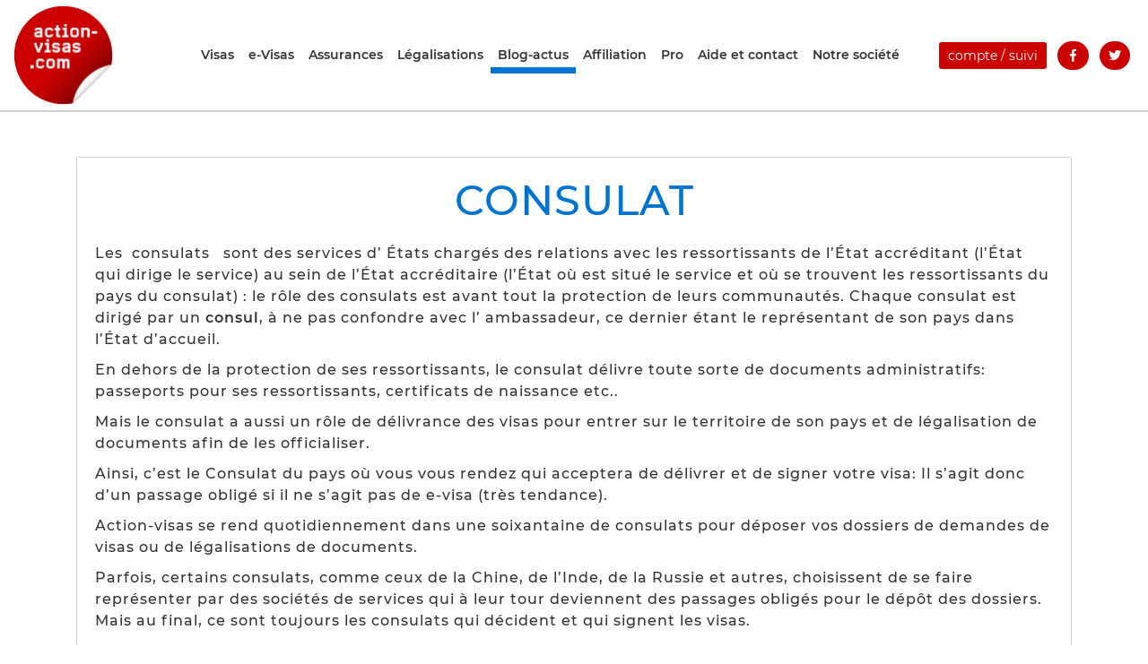

--- FILE ---
content_type: text/html; charset=utf-8
request_url: https://www.action-visas.com/consulat
body_size: 36709
content:



<!DOCTYPE html>
<html lang="fr" prefix="og: https://ogp.me/ns# article: https://ogp.me/ns/article#">
<head><meta charset="utf-8" /><meta http-equiv="X-UA-Compatible" content="IE=edge" /><meta name="viewport" content="width=device-width, initial-scale=1, shrink-to-fit=no" /><meta name="description" /><title>
	Consulat
</title>
<link rel="canonical" href="https://www.action-visas.com/consulat" />
<meta name="twitter:card" content="summary_large_image" />
<meta name="twitter:site" content="@ActionVisas" />
<meta property="og:type" content="article" />
<meta property="og:locale" content="fr_FR" />
<meta property="og:site_name" content="Action-visas" />
<meta property="og:title" content="Consulat" />
<meta name="twitter:title" content="Consulat" />
<meta property="og:url" content="https://www.action-visas.com/consulat" />
<meta property="article:published_time" content="2017-11-10T02:11:57+01:00" />
<meta property="article:author " content="Nicolas Le Page" />
<meta property="article:modified_time" content="2019-03-29T10:10:27+01:00" />
<script type="application/ld+json">
{
"@context": "http://schema.org",
"@type": "Product",
"aggregateRating": {
"@type": "AggregateRating",
"ratingValue": "4,9",
"bestRating": "5",
"reviewCount": "37791"
},
"brand": {
"@type": "Organization",
"name": "Action-visas"
},
"description": "Procédures et formalités visas simplifiées. Agréé Ambassade / sécurité, rapidité, prix.",
"name": "Action-visas",
"url": "https://action-visas.com",
"image": "https://www.action-visas.com/FichiersKN/css/img/logo.png"
}
</script>
    

    <link rel="preload" href="/FichiersKN/lib/css/fontawesome-all.min.css" as="style" importance="low">
    <link rel="preload" href="/FichiersKN/css/Montserrat.css" as="style" importance="low">

    <link href="/FichiersKN/lib/css/fontawesome-all.min.css" rel="Stylesheet" type="text/css" />
    <link href="/FichiersKN/css/Montserrat.css" rel="Stylesheet" type="text/css" />

     <link href="/FichiersKN/lib/css/bootstrap.min.css" rel="Stylesheet" type="text/css" />
     <link href="/FichiersKN/css/style-16.css" rel="Stylesheet" type="text/css" />
     <link href="/FichiersKN/css/AVStyle-87.css" rel="Stylesheet" type="text/css" />



    <script>(function (w, d, s, l, i) {
            w[l] = w[l] || []; w[l].push({
                'gtm.start':
                    new Date().getTime(), event: 'gtm.js'
            }); var f = d.getElementsByTagName(s)[0],
                j = d.createElement(s), dl = l != 'dataLayer' ? '&l=' + l : ''; j.async = true; j.src =
                    'https://www.googletagmanager.com/gtm.js?id=' + i + dl; f.parentNode.insertBefore(j, f);
        })(window, document, 'script', 'dataLayer', 'GTM-MM37839');</script>

    <script type="text/javascript">
        var _ae = {
            "pid": "65a7baba9793d3db192e6d85",
        };
        (function () {
            var element = document.createElement('script'); element.type = 'text/javascript'; element.async = true;
            element.src = '//static.affilae.com/ae-v3.5.js';
            var scr = document.getElementsByTagName('script')[0]; scr.parentNode.insertBefore(element, scr);
        })();
    </script>

</head>
<body class="page page-single page-blog" style="margin-top: 50px">

    <noscript>
        <iframe src="https://www.googletagmanager.com/ns.html?id=GTM-MM37839"
            height="0" width="0" style="display: none; visibility: hidden"></iframe>
    </noscript>

    <form method="post" action="./ActualiteInformationDetail.aspx?AV_TYPE=DL&amp;AV_URL=%2fconsulat" id="form1">
<div class="aspNetHidden">
<input type="hidden" name="__EVENTTARGET" id="__EVENTTARGET" value="" />
<input type="hidden" name="__EVENTARGUMENT" id="__EVENTARGUMENT" value="" />
<input type="hidden" name="__VIEWSTATE" id="__VIEWSTATE" value="/[base64]/BkmoqeQQxh/b9HzB5UyGs=" />
</div>

<script type="text/javascript">
//<![CDATA[
var theForm = document.forms['form1'];
if (!theForm) {
    theForm = document.form1;
}
function __doPostBack(eventTarget, eventArgument) {
    if (!theForm.onsubmit || (theForm.onsubmit() != false)) {
        theForm.__EVENTTARGET.value = eventTarget;
        theForm.__EVENTARGUMENT.value = eventArgument;
        theForm.submit();
    }
}
//]]>
</script>


<script src="/WebResource.axd?d=Pz4Drk_tDf3kkrfsNgV3Gg6ZH-tZZPWJ9nH7SGsyNJ8yk6dag1bXl8peGq6b6WlCHkhJbBwCZciebTcxeBHfD5C_QGxTuFRZH85ttmUUsic1&amp;t=638901608248157332" type="text/javascript"></script>


<script src="../Scripts/WebForms/MsAjax/MicrosoftAjax.js" type="text/javascript"></script>
<script src="../Scripts/WebForms/MsAjax/MicrosoftAjaxWebForms.js" type="text/javascript"></script>
<div class="aspNetHidden">

	<input type="hidden" name="__VIEWSTATEGENERATOR" id="__VIEWSTATEGENERATOR" value="E7A011E0" />
	<input type="hidden" name="__EVENTVALIDATION" id="__EVENTVALIDATION" value="/wEdAAT32wHc0AUAQQnljYN/3Ce9lsnmoCYyg7WaFBEPa+sn+dJJrBq+H0mz/E3ckwvieFxq8pAEhxKPorEdb8LU7SHtcOfl6txFYcloalzkYnFxBn7akhxkM5OuiRETf3tj1bk=" />
</div>
        <header>
            <nav class="navbar navbar-light navbar-expand-xl">
                


<a class="navbar-brand d-flex align-items-center" href="/" title="Action visas - Accueil">
    <img src="/FichiersKN/css/img/logo-small.png" alt="Action-Visas" class="d-inline-block align-top">
</a>

<div class="nav-plus d-flex justify-content-end align-items-center">
    <ul class="list-inline d-none d-sm-block">
        
        <li>

            <a id="AVNavigation_AuthentificationBouton2" title="compte / suivi" class="button" href="javascript:__doPostBack(&#39;AVNavigation$AuthentificationBouton2&#39;,&#39;&#39;)">compte / suivi</a>


        </li>
        <li class="socials"><a href="https://www.facebook.com/Actionvisas/" title="Facebook" target="_blank"><i class="fab fa-facebook-f" aria-hidden="true"></i></a></li>
        <li class="socials"><a href="https://twitter.com/ActionVisas" title="Twitter" target="_blank"><i class="fab fa-twitter" aria-hidden="true"></i></a></li>
    </ul>
</div>

<button class="navbar-toggler" type="button" data-toggle="collapse" data-target="#navbar-collapse-1" aria-controls="navbar-collapse-1" aria-expanded="false" aria-label="Toggle navigation">
    <span class="navbar-toggler-icon"></span>
</button>

<div class="collapse navbar-collapse justify-content-end align-items-center" id="navbar-collapse-1" role="navigation" aria-expanded="false">
    <ul class="nav navbar-nav">
        <li class="nav-item nav-item-plus d-block d-sm-none">
            <ul class="justify-content-between align-items-center list-inline">

               

                <li>
                    <a id="AVNavigation_AuthentificationBouton" title="compte / suivi" class="button" href="javascript:__doPostBack(&#39;AVNavigation$AuthentificationBouton&#39;,&#39;&#39;)">compte / suivi</a>
                </li>
                <li class="socials"><a href="https://www.facebook.com/Actionvisas/" title="Facebook"><i class="fab fa-facebook-f" aria-hidden="true"></i></a></li>
                <li class="socials"><a href="https://twitter.com/ActionVisas" title="Twitter"><i class="fab fa-twitter" aria-hidden="true"></i></a></li>
            </ul>
        </li>


        <li id="AVNavigation_LienVisaUnique" class="nav-item">
            <a href="/Information/Visas" id="AVNavigation_AVLienVisa" title="Visas" class="nav-link">Visas</a>
        </li>


        
        <li class="nav-item">
            <a href="/e-Visas" id="AVNavigation_LienEVisa" title="e-Visas" class="nav-link">e-Visas</a></li>
        <li class="nav-item">
            <a href="/Assurance/Assurance-Rapatriement" id="AVNavigation_LienAssurance" title="Assurance" class="nav-link">Assurances</a></li>
        <li class="nav-item">
            <a href="/Information/Legalisation" id="AVNavigation_LienLegalisation" name="LienLegalisation" title="Légalisation" class="nav-link">Légalisations</a></li>
        <li class="nav-item">
            <a href="../actualite" id="AVNavigation_LienActualite" title="Blog-actus" class="nav-link active">Blog-actus</a></li>
        <li class="nav-item">
            <a href="/Information/Affiliation" id="AVNavigation_LienAffiliation" title="Actualités" class="nav-link">Affiliation</a></li>
        <li class="nav-item">
            <a href="/Information/Pro" id="AVNavigation_LienPro" title="Pro" class="nav-link">Pro</a></li>

        <li id="AVNavigation_LienAideUnique" class="nav-item">
            <a href="/Information/Questions" id="AVNavigation_AVLienAide" title="Aide et contact" class="nav-link">Aide et contact</a>
        </li>


        

        <li id="AVNavigation_LienSocieteUnique" class="nav-item">
            <a href="/Information/Notre-societe" id="AVNavigation_AVLienSociete" title="Notre société" class="nav-link">Notre société</a>
        </li>

        

        <li id="AVNavigation_Li1" class="nav-item">
            
        </li>

    </ul>
</div>
<!-- /.navbar-collapse -->

            </nav>
        </header>

        <script type="text/javascript">
//<![CDATA[
Sys.WebForms.PageRequestManager._initialize('ScriptManagerActualite', 'form1', [], [], [], 90, '');
//]]>
</script>


        <main class="container">
            <div class="row">
                
                <div class="col-12">

                    <article>
                        <div class="section col-12">
                            

                            
                            <h1>
                                Consulat
                            </h1>
                            

                            <p class="text-intro">
                                
                            </p>

                            <p>
                                <p>Les  consulats<b>  </b> sont des services d&rsquo; États chargés des relations avec les ressortissants de l&rsquo;État accréditant (l&rsquo;État qui dirige le service) au sein de l&rsquo;État accréditaire (l&rsquo;État où est situé le service et où se trouvent les ressortissants du pays du consulat) : le rôle des consulats est avant tout la protection de leurs communautés. Chaque consulat est  dirigé par un <b>consul</b>, à ne pas confondre avec l&rsquo; ambassadeur, ce dernier étant le représentant de son pays dans l&rsquo;État d&rsquo;accueil.</p>
<p>En dehors de la protection de ses ressortissants, le consulat délivre toute sorte de documents administratifs:  passeports pour ses ressortissants, certificats de naissance etc..</p>
<p>Mais le consulat a aussi un rôle de délivrance des visas pour entrer sur le territoire de son pays et de légalisation de documents afin de les officialiser.</p>
<p>Ainsi, c&rsquo;est le Consulat du pays où vous vous rendez qui acceptera de délivrer et de signer votre visa: Il s&rsquo;agit donc d&rsquo;un passage obligé si il ne s&rsquo;agit pas de e-visa (très tendance).</p>
<p>Action-visas se rend quotidiennement dans une soixantaine de consulats pour déposer vos dossiers de demandes de visas ou de légalisations de documents.</p>
<p>Parfois, certains consulats, comme ceux de la Chine, de l&rsquo;Inde, de la Russie et autres, choisissent de se faire représenter par des sociétés de services qui à leur tour deviennent des passages obligés pour le dépôt des dossiers. Mais au final, ce sont toujours les consulats qui décident et qui signent les visas.</p>
<p>La relation entretenue entre Action-Visas et les consulats ou leurs représentant est donc primordiale et permet l&rsquo;avancée rapide de tous les dossiers.</p>
<p><a href="https://www.action-visas.com/">Aide à l&rsquo;obtention du visa</a> ou à la <a href="https://www.action-visas.com/Information/Legalisation">légalisation de documents officiels</a>   <a href="https://www.action-visas.com/Assurance/Assurance-Rapatriement">Assurances rapatriements</a></p>
<p><strong>Pays nécessitant un visa pour les français:<br>
</strong><a href="https://www.action-visas.com/visa/Afghanistan">visa Afghanistan</a> / <a href="https://www.action-visas.com/visa/Afrique-du-Sud">Visa Afrique du Sud</a> / <a href="https://www.action-visas.com/visa/Algerie">Visa Algérie</a> / <a href="https://www.action-visas.com/visa/Angola">visa Angola</a> / <a href="https://www.action-visas.com/visa/Arabie-Saoudite">visa Arabie Saoudite</a> / <a href="https://www.action-visas.com/visa/Australie-ETA">Australie</a> / <a href="https://www.action-visas.com/visa/Azerbaidjan">visa Azerbaïdjan</a> /<a href="https://www.action-visas.com/visa/Azerbaidjan-E-VISA">Visa Azerbaïdjan E-VISA</a> / <a href="https://www.action-visas.com/visa/Bahrein">visa Bahreïn</a> / <a href="https://www.action-visas.com/visa/Bangladesh">visa Bangladesh</a> / <a href="https://www.action-visas.com/visa/Benin">visa Bénin</a> / <a href="https://www.action-visas.com/visa/Bielorussie">visa Biélorussie</a> / <a href="https://www.action-visas.com/visa/Bresil">Visa Brésil</a> / <a href="https://www.action-visas.com/visa/Burkina-Faso">visa Burkina Faso</a> / <a href="https://www.action-visas.com/visa/Burundi">visa Burundi</a> /<a href="https://www.action-visas.com/visa/Cambodge">visa Cambodge</a> / <a href="https://www.action-visas.com/visa/Cameroun">visa Cameroun</a> / <a href="https://www.action-visas.com/visa/Cap-Vert">visa Cap-Vert</a> / <a href="https://www.action-visas.com/visa/Canada">visa Canada</a> / <a href="https://www.action-visas.com/visa/Centrafrique">visa Centrafrique</a> / <a href="https://www.action-visas.com/visa/Chine">visa Chine</a> / <a href="https://www.action-visas.com/visa/Congo-(Brazzaville)">visa Congo (Brazzaville)</a> / <a href="https://www.action-visas.com/visa/Cote-d'Ivoire">visa Côte d&rsquo;Ivoire</a> / <a href="https://www.action-visas.com/visa/Cuba">visa Cuba</a> / <a href="https://www.action-visas.com/visa/Cuba-Carte-touristique">Carte touristique Cuba</a> / <a href="https://www.action-visas.com/visa/Djibouti">visa Djibouti</a> / <a href="https://www.action-visas.com/visa/Egypte">visa Egypte</a> / <a href="https://www.action-visas.com/visa/Erythree">visa Erythree</a> / <a href="https://www.action-visas.com/visa/Etats-Unis">Visa Etats Unis ( USA )</a> / <a href="https://www.action-visas.com/visa/Ethiopie">visa Ethiopie</a> / <a href="https://www.action-visas.com/visa/Gabon">visa Gabon</a> / <a href="https://www.action-visas.com/visa/Gambie">visa Gambie</a> / <a href="https://www.action-visas.com/visa/Ghana">visa Ghana</a> / <a href="https://www.action-visas.com/visa/Guinee-Bissau">visa Guinée Bissau</a> / <a href="https://www.action-visas.com/visa/Guinee-Conakry">visa Guinée Conakry</a> /<a href="https://www.action-visas.com/visa/Guinee-Equatoriale">visa Guinée Equatoriale</a> / <a href="https://www.action-visas.com/visa/Inde">Visa Inde</a> / <a href="https://www.action-visas.com/visa/Inde-E-Tourist-Visa">visa Inde – E-Visa</a> / <a href="https://www.action-visas.com/visa/Indonesie">visa Indonésie</a> / <a href="https://www.action-visas.com/visa/Irak">Visa Irak</a> / <a href="https://www.action-visas.com/visa/Iran">visa Iran</a> / <a href="https://www.action-visas.com/visa/Iran-a-l'arrivee">Visa Iran à l&rsquo;arrivée </a> / <a href="https://www.action-visas.com/visa/Jordanie">visa Jordanie</a> / <a href="https://www.action-visas.com/visa/Kazakhstan">visa Kazakhstan</a> / <a href="https://www.action-visas.com/visa/Kenya">visa Kenya</a> / <a href="https://www.action-visas.com/visa/Laos">visa Laos</a> / <a href="https://www.action-visas.com/visa/Liban">visa Liban</a> / <a href="https://www.action-visas.com/visa/Liberia">visa Libéria</a> / <a href="https://www.action-visas.com/visa/Madagascar">visa Madagascar</a> / <a href="https://www.action-visas.com/visa/Malawi">visa Malawi</a> / <a href="https://www.action-visas.com/visa/Mali">visa Mali</a> / <a href="https://www.action-visas.com/visa/Mauritanie">visa Mauritanie</a> / <a href="https://www.action-visas.com/visa/Mongolie">visa Mongolie</a> / <a href="https://www.action-visas.com/visa/Mozambique">visa Mozambique</a> / <a href="https://www.action-visas.com/visa/Myanmar-(Birmanie)">visa Myanmar (Birmanie)</a> / <a href="https://www.action-visas.com/visa/Myanmar-E-VISA">Myanmar E-VISA</a>/ <a href="https://www.action-visas.com/visa/Nepal">visa Népal</a> / <a href="https://www.action-visas.com/visa/Niger">visa Niger</a> / <a href="https://www.action-visas.com/visa/Nigeria">visa Nigeria</a> / <a href="https://www.action-visas.com/visa/Oman">visa Oman</a> / <a href="https://www.action-visas.com/visa/Oman-E-VISA">e-visa Oman</a> / <a href="https://www.action-visas.com/visa/Ouganda">visa Ouganda</a> / <a href="https://www.action-visas.com/visa/Ouzbekistan">visa Ouzbékistan</a> / <a href="https://www.action-visas.com/visa/Ouzbekistan-E-VISA">e-visa Ouzbékistan </a> / <a href="https://www.action-visas.com/visa/Pakistan">visa Pakistan</a> / <a href="https://www.action-visas.com/visa/Philippines">visa Philippines</a> / <a href="https://www.action-visas.com/visa/Russie">visa Russie</a> / <a href="https://www.action-visas.com/visa/Rwanda">visa Rwanda</a> / <a href="https://www.action-visas.com/visa/Sao-Tome-et-Principe">visa Sao Tomé-et-Principe</a> / <a href="https://www.action-visas.com/visa/Sierra-Leone">visa Sierra Leone</a> / <a href="https://www.action-visas.com/visa/Soudan">visa Soudan</a> / <a href="https://www.action-visas.com/visa/Sri-Lanka">visa Sri-Lanka</a> / <a href="https://www.action-visas.com/visa/Sri-Lanka-ETA">visa Sri-Lanka &#8211; ETA</a> / <a href="https://www.action-visas.com/visa/Syrie">visa Syrie</a> / <a href="https://www.action-visas.com/visa/Tadjikistan">visa Tadjikistan</a> / <a href="https://www.action-visas.com/visa/Tadjikistan-E-VISA">e-visa Tadjikistan </a> / <a href="https://www.action-visas.com/visa/Taiwan">Visa Taiwan </a> / <a href="https://www.action-visas.com/visa/Tanzanie">visa Tanzanie</a> / <a href="https://www.action-visas.com/visa/Tchad">visa Tchad</a> / <a href="https://www.action-visas.com/visa/Thailande">visa Thaïlande</a> / <a href="https://www.action-visas.com/visa/Togo">visa Togo</a> / <a href="https://www.action-visas.com/visa/Turkmenistan">visa Turkménistan</a> / <a href="https://www.action-visas.com/visa/Vietnam">visa Vietnam</a> / <a href="https://www.action-visas.com/visa/Vietnam-a-l'arrivee">visa Vietnam à l&rsquo;arrivee</a> / <a href="https://www.action-visas.com/visa/Vietnam-E-VISA">visa Vietnam E-VISA</a> / <a href="https://www.action-visas.com/visa/Yemen">visa Yémen</a> / <a href="https://www.action-visas.com/visa/Zambie">visa Zambie</a> / <a href="https://www.action-visas.com/visa/Zimbabwe">visa Zimbabwe</a></p>
<p>&nbsp;</p>

                            </p>

                            <p>
                                
                            </p>

                        </div>
                    </article>


                    
                </div>

                
            </div>
        </main>


        


<footer class="container-fluid">
    <div class="row justify-content-md-center">
        <div class="footer-logo text-center col-12 col-sm col-md-3 col-lg-2">
            <img src="/FichiersKN/css/img/logo.png" alt="Action visas" class="img-responsive">
            <ul class="list-inline">
                <li class="socials"><a href="https://www.facebook.com/Actionvisas/" title="Facebook" target="_blank">
                    <i class="fab fa-facebook-f" aria-hidden="true"></i></a>
                </li>
                <li class="socials"><a href="https://twitter.com/ActionVisas" title="Twitter" target="_blank">
                    <i class="fab fa-twitter" aria-hidden="true"></i></a></li>
            </ul>
        </div>
        <!-- .footer-logo -->

        <div class="footer-sitemap col-12 col-sm-9 col-md-3 col-lg-2">
            <div class="row">
                <ul class="col-6 col-sm-4 col-md-12">
                    <li><a href="/Information/Visas" title="Visas">Visas</a>
                        <ul>
                            <li><a href="/Information/Visas" title="commande en ligne">Commande en ligne</a></li>
                            <li><a href="/Information/Visas#visa-modeemploi" title="visas mode d’emploi">Visas mode d’emploi</a></li>
                            <li><a href="/Information/Visas#visa-garantie" title="garantie visas-sécurité">Garantie visas-sécurité</a></li>
                        </ul>
                    </li>
                    <li><a href="/e-Visas" title="e-Visas">e-Visas</a></li>
                    <li><a href="/Assurance/Assurance-Rapatriement" title="Assurance">Assurance</a></li>
                    <li><a href="/Information/Legalisation" title="Légalisation">Légalisation</a></li>
                </ul>
                <ul class="col-6 col-sm-4 col-md-12">
                    <li><a href="/actualite" title="Actualités">Actualités</a></li>
                    <li><a href="/Information/Contact" title="Société">Société</a>
                        <ul>
                            <li><a href="/Information/Contact" title="A propos de nous">A propos de nous</a></li>
                            <li><a href="/Information/Contact#references" title="Références">Références</a></li>
                            <li><a href="/Information/Contact#1visa1euro" title="1 Visa = 1 euro">1 Visa = 1 euro</a></li>
                        </ul>
                    </li>
                </ul>
                <ul class="col-6 col-sm-4 col-md-12">
                    <li><a href="/Information/Questions" title="Aide et contact">Aide et contact</a>
                        <ul>
                            <li><a href="/Information/Questions" title="Nos coordonnées">Nos coordonnées</a></li>
                            <li><a href="/Information/Questions#aide-avis-reponses" title="Vos avis / nos réponses">Vos avis / nos réponses</a></li>
                            <li><a href="/Information/Questions#aide-questions-frequentes" title="Questions fréquentes">Questions fréquentes</a></li>
                            <li><a href="/Information/Questions#aide-prepa-voyage" title="Préparer votre voyage">Préparer votre voyage</a></li>
                            <li><a href="/Information/Questions#conditions-generales-de-vente" title="Conditions générales de vente">Conditions générales de vente</a></li>
                        </ul>
                    </li>
                </ul>
                <div class="col-6 col-sm-12">
                    <p class="">
                        <a id="AVFooterGlobal_AVFooter_AuthentificationBouton" title="compte / suivi" class="button" href="javascript:__doPostBack(&#39;AVFooterGlobal$AVFooter$AuthentificationBouton&#39;,&#39;&#39;)">compte / suivi</a>
                    </p>
                    <p class=""><a href="/Information/Contact#societe-mention" title="Mentions légales">Mentions légales</a></p>
                     <p class="">Illustration : <a href="https://depositphotos.com/" title="Depositphotos" target="blank">Depositphotos</a></p>
                </div>
            </div>
        </div>
        <!-- .footer-sitemap -->

        <div class="footer-destinations d-none d-md-block col-6">
            <span class="h4">Nos destinations</span>

            <ul><li><a href="../visa/Afghanistan">Afghanistan</a></li><li><a href="../visa/Algerie">Alg&#233;rie</a></li><li><a href="../visa/Angola">Angola</a></li><li><a href="../visa/Angola-e-Visa">Angola e-Visa</a></li><li><a href="../visa/Arabie-Saoudite">Arabie Saoudite</a></li><li><b><a href="../visa/Arabie-Saoudite-e-Visa">Arabie Saoudite e-Visa</a></b></li><li><a href="../visa/Armenie-e-Visa">Arm&#233;nie e-Visa</a></li><li><a href="../visa/Australie-eVisitor">Australie eVisitor</a></li><li><a href="../visa/Azerbaidjan-E-VISA">Azerba&#239;djan E-VISA</a></li><li><a href="../visa/Bahrein-eVisa">Bahre&#239;n eVisa</a></li><li><a href="../visa/Bangladesh">Bangladesh</a></li><li><a href="../visa/Benin-E-VISA">B&#233;nin E-VISA</a></li><li><a href="../visa/Bielorussie">Bi&#233;lorussie</a></li><li><a href="../visa/Bresil">Br&#233;sil</a></li><li><a href="../visa/Burundi">Burundi</a></li><li><a href="../visa/Cambodge">Cambodge</a></li><li><a href="../visa/Cambodge-e-Visa">Cambodge e-Visa</a></li><li><b><a href="../visa/Cameroun">Cameroun</a></b></li><li><a href="../visa/Canada-AVE">Canada AVE</a></li><li><a href="../visa/Cap-Vert-Pre-Enregistrement">Cap-Vert Pr&#233;-Enregistrement</a></li><li><a href="../visa/Centrafrique">Centrafrique</a></li><li><b><a href="../visa/Chine">Chine</a></b></li><li><a href="../visa/Congo-(Brazzaville)">Congo (Brazzaville)</a></li><li><a href="../visa/Congo-(Kinshasa)">Congo (Kinshasa)</a></li><li><a href="../visa/Coree-du-Sud">Cor&#233;e du Sud</a></li><li><a href="../visa/Coree-du-Sud-K-ETA">Cor&#233;e du Sud K-ETA</a></li><li><a href="../visa/Cote-d'Ivoire">C&#244;te d&#39;Ivoire</a></li><li><a href="../visa/Cote-d'Ivoire-e-Visa">C&#244;te d&#39;Ivoire e-Visa</a></li><li><a href="../visa/Cuba">Cuba</a></li><li><b><a href="../visa/Cuba-Carte-touristique">Cuba e-Visa</a></b></li><li><a href="../visa/Djibouti">Djibouti</a></li><li><a href="../visa/Djibouti-E-VISA">Djibouti E-VISA</a></li><li><a href="../visa/Dubai-e-Visa">Duba&#239; e-Visa</a></li><li><a href="../visa/Egypte-e-Visa">Egypte e-Visa</a></li><li><a href="../visa/Erythree">Erythree</a></li><li><a href="../visa/Etats-Unis-ESTA">Etats-Unis ESTA</a></li><li><a href="../visa/Ethiopie">Ethiopie</a></li><li><a href="../visa/Ethiopie-E-VISA">Ethiopie E-VISA</a></li><li><a href="../visa/Gabon">Gabon</a></li><li><a href="../visa/Ghana">Ghana</a></li><li><a href="../visa/Guinee-Bissau">Guin&#233;e Bissau</a></li><li><a href="../visa/Guinee-Equatoriale">Guin&#233;e Equatoriale</a></li><li><a href="../visa/Guinee-e-Visa">Guin&#233;e e-Visa</a></li><li><a href="../visa/Inde">Inde</a></li><li><b><a href="../visa/Inde-e-Visa">Inde e-Visa</a></b></li><li><b><a href="../visa/Indonesie">Indon&#233;sie</a></b></li><li><a href="../visa/Irak">Irak</a></li><li><a href="../visa/Iran">Iran</a></li><li><a href="../visa/Israel">Isra&#235;l</a></li><li><a href="../visa/Jordanie">Jordanie</a></li><li><a href="../visa/Kazakhstan">Kazakhstan</a></li><li><a href="../visa/Kazakhstan-e-Visa">Kazakhstan e-Visa</a></li><li><a href="../visa/Kenya-eVisa">Kenya eVisa</a></li><li><a href="../visa/Kirghizistan-e-Visa">Kirghizistan e-Visa</a></li><li><a href="../visa/Koweit-e-Visa">Kowe&#239;t e-Visa</a></li><li><a href="../visa/Laos">Laos</a></li><li><a href="../visa/Laos-eVisa">Laos eVisa</a></li><li><a href="../visa/Liban">Liban</a></li><li><a href="../visa/Liberia">Lib&#233;ria</a></li><li><a href="../visa/Madagascar">Madagascar</a></li><li><a href="../visa/Madagascar-eVisa">Madagascar eVisa</a></li><li><a href="../visa/Malawi">Malawi</a></li><li><a href="../visa/Malawi-e-Visa">Malawi e-Visa</a></li><li><a href="../visa/Mali">Mali</a></li><li><a href="../visa/Maroc-e-Visa">Maroc e-Visa</a></li><li><a href="../visa/Mongolie">Mongolie</a></li><li><a href="../visa/Mongolie-e-Visa">Mongolie e-Visa</a></li><li><a href="../visa/Mozambique">Mozambique</a></li><li><a href="../visa/Myanmar-(Birmanie)">Myanmar (Birmanie)</a></li><li><a href="../visa/Myanmar-E-VISA">Myanmar E-VISA</a></li><li><a href="../visa/Namibie">Namibie</a></li><li><a href="../visa/Nepal">N&#233;pal</a></li><li><a href="../visa/Niger">Niger</a></li><li><a href="../visa/Nigeria">Nigeria</a></li><li><a href="../visa/Nouvelle-Zelande-NZeTA">Nouvelle-Z&#233;lande NZeTA</a></li><li><a href="../visa/Oman-E-VISA">Oman E-VISA</a></li><li><a href="../visa/Ouganda-E-VISA">Ouganda E-VISA</a></li><li><a href="../visa/Ouzbekistan">Ouzb&#233;kistan</a></li><li><a href="../visa/Ouzbekistan-E-VISA">Ouzb&#233;kistan E-VISA</a></li><li><a href="../visa/Pakistan-e-Visa">Pakistan e-Visa</a></li><li><a href="../visa/Papouasie-Nouvelle-Guinee-e-Visa">Papouasie-Nouvelle-Guin&#233;e e-Visa</a></li><li><a href="../visa/Republique-Dominicaine-e-Ticket">R&#233;publique Dominicaine e-Ticket</a></li><li><b><a href="../visa/Royaume-Uni-ETA">Royaume-Uni ETA</a></b></li><li><b><a href="../visa/Russie">Russie</a></b></li><li><a href="../visa/Russie-E-Visa">Russie E-Visa</a></li><li><a href="../visa/Sao-Tome-et-Principe">Sao Tom&#233;-et-Principe</a></li><li><a href="../visa/Seychelles-ETA">Seychelles ETA</a></li><li><a href="../visa/Sierra-Leone-e-Visa">Sierra Leone e-Visa</a></li><li><a href="../visa/Singapour-Carte-d'Arrivee">Singapour Carte d&#39;Arriv&#233;e</a></li><li><a href="../visa/Soudan">Soudan</a></li><li><b><a href="../visa/Sri-Lanka-ETA">Sri-Lanka - ETA</a></b></li><li><a href="../visa/Suriname-e-Carte-Touristique">Suriname e-Carte Touristique</a></li><li><a href="../visa/Syrie">Syrie</a></li><li><a href="../visa/Taiwan">Ta&#239;wan</a></li><li><a href="../visa/Tanzanie-eVisa">Tanzanie eVisa</a></li><li><a href="../visa/Tchad">Tchad</a></li><li><b><a href="../visa/Thailande">Tha&#239;lande</a></b></li><li><a href="../visa/Togo">Togo</a></li><li><a href="../visa/Turkmenistan">Turkm&#233;nistan</a></li><li><b><a href="../visa/Vietnam">Vietnam</a></b></li><li><a href="../visa/Vietnam-E-VISA">Vietnam E-VISA</a></li><li><a href="../visa/Zambie-E-VISA">Zambie E-VISA</a></li><li><a href="../visa/Zimbabwe-e-Visa">Zimbabwe e-Visa</a></li></ul>

        </div>
        <!-- .footer-destinations -->

        <div class="footer-complement col-12 col-md-9 offset-md-3 offset-lg-2 ">
            <div class="row">


                <ul class="col-12 col-sm"><li><a href="../comment-obtenir-un-visa-pour-le-togo-en-ligne" class="lienPays">Comment obtenir un visa pour le Togo en ligne &#224; Lyon, Marseille, Paris, Lille, Nantes, Rouen, Bordeaux ou Toulouse?</a></li><li><a href="../agence-de-visas" class="lienPays">Agence de visas &#224; Paris, Lyon, Marseille, Strasbourg, Lille, Strasbourg, Bordeaux, Nantes</a></li><li><a href="../comment-obtenir-le-visa-pour-la-russie" class="lienPays">Comment obtenir un e-Visa pour la Russie ?</a></li><li><a href="../comment-obtenir-un-visa-pour-la-thailande" class="lienPays">Comment obtenir votre E- visa pour la Tha&#239;lande &#224; Lyon, Marseille, Paris, Toulouse, Bordeaux, Strasbourg ou Lille?</a></li><li><a href="../comment-obtenir-un-visa-pour-le-benin" class="lienPays">Comment obtenir un visa pour le B&#233;nin en ligne &#224; Marseille, Lyon, Strasbourg, Nantes, Bordeaux, Paris ou Lille?</a></li><li><a href="../comment-obtenir-un-visa-pour-la-cote-divoire" class="lienPays">Comment obtenir un visa pour la C&#244;te d-Ivoire &#224; Marseille, Lyon, Paris, Strasbourg, Bordeaux, Nantes ou Toulouse?</a></li><li><a href="../comment-obtenir-un-visa-pour-le-kenya" class="lienPays">Comment obtenir un visa pour le Kenya &#224; Paris, Lyon, Marseille, Strasbourg, Lille, Nantes ou Toulouse?</a></li></ul><ul class="col-12 col-sm"><li><a href="../comment-obtenir-un-visa-pour-la-tanzanie" class="lienPays">Comment obtenir un visa Tanzanie en ligne &#224; Paris, Lyon, Marseille, Nantes, Toulouse, Strasbourg, Bordeaux ou Lille?</a></li><li><a href="../informations-chine" class="lienPays">Informations Chine: Comment obtenir le visa Chine &#224; Paris, Lyon, Marseille, Strasbourg ou Bordeaux</a></li><li><a href="../informations-cameroun" class="lienPays">Comment obtenir le Visa Cameroun &#224; Lyon, Marseille, Paris, Toulouse, Bordeaux, Lille, Nantes ?</a></li><li><a href="../reglement-general-sur-la-protection-des-donnees" class="lienPays">R&#232;glement G&#233;n&#233;ral sur la Protection des Donn&#233;es</a></li><li><a href="../test-covid-coronavirus-ou-se-faire-tester-pour-voyager" class="lienPays">Test Covid PCR o&#249; se faire tester avant de voyager et avant votre retour en France?</a></li><li><a href="../informations-inde" class="lienPays">Comment obtenir un visa Inde &#224; Lyon, Marseille, Paris, Strasbourg, Nantes, Toulouse ou Bordeaux?</a></li><li><a href="../informations-russie" class="lienPays">Comment obtenir votre visa  Russie &#224; Paris, Lyon, Marseille, Strasbourg, Lille, Bordeaux ou Toulouse?</a></li></ul>
                <div class="col-12 col-sm-2 text-center">
                    <img src="/images/BNP_Axepta.jpg" alt="Mercanet" class="img-fluid">
                </div>
            </div>

        </div>

    </div>
    <!-- .row -->

    <div class="row copyright">
        <p class="col-12">Copyright 1993-2020 - Action-visas - Design by <a href="http://www.xxs.fr/" target="blank">xxs.fr</a> - Development by <a href="https://www.kaeness.fr" target="blank">Kaeness</a></p>
    </div>
    <!-- .row -->
    <!-- .row -->

    <div id="AVFooterGlobal_AVFooter_WidgetAvis" class="row tools">

        <div class="col-12 col-md-6 d-xl-block">

            <div class="footerDIV d-xl-block" style="z-index: 300">

                <div id="eKomiWidget_default"></div>

            </div>

        </div>

    </div>
    <!-- .row -->

    <script type="text/javascript">
        var __lc = {};
        __lc.license = 5774981;

        window.onload = function () {
            setTimeout(function () {

                (function () {
                    var lc = document.createElement('script'); lc.type = 'text/javascript'; lc.async = true;
                    lc.src = ('https:' == document.location.protocol ? 'https://' : 'http://') + 'cdn.livechatinc.com/tracking.js';
                    var s = document.getElementsByTagName('script')[0]; s.parentNode.insertBefore(lc, s);
                })();

            }, 5000);

            if (screen && screen.width > 1000) {

                setTimeout(function () {

                    (function () {
                        eKomiIntegrationConfig = new Array({
                            certId: 'AA593C1AB1B190A'
                        });
                        if (typeof eKomiIntegrationConfig != "undefined") {
                            for (var eKomiIntegrationLoop = 0; eKomiIntegrationLoop < eKomiIntegrationConfig.length; eKomiIntegrationLoop++) {
                                var eKomiIntegrationContainer = document.createElement('script'); eKomiIntegrationContainer.type = 'text/javascript'; eKomiIntegrationContainer.defer = true; eKomiIntegrationContainer.src = (document.location.protocol == 'https:' ? 'https:' : 'http:') + "//connect.ekomi.de/integration_1444865464/" + eKomiIntegrationConfig[eKomiIntegrationLoop].certId + ".js"; document.getElementsByTagName("head")[0].appendChild(eKomiIntegrationContainer);
                            }
                        } else {
                            if ('console' in window) {
                                console.error('connectEkomiIntegration - Cannot read eKomiIntegrationConfig');
                            }
                        }
                    })();

                }, 6000);
            }

        };

    </script>


</footer>






        <div class="scrolltop">
            <div class='scroll icon'><i class="fa fa-6x fa-angle-up"></i></div>
        </div>
    </form>
</body>

<script type="text/javascript"
    src="/FichiersKN/lib/js/jquery.min.js"></script>

<script type="text/javascript"
    src="/FichiersKN/js/Fleche.js"></script>

<script type="text/javascript"
    src="/FichiersKN/lib/js/bootstrap.min.js"></script>

<script type="text/javascript"
    src="/FichiersKN/js/actionvisas.js"></script>

<script type="text/javascript"
    src="/FichiersKN/js/sticky-menu.js"></script>

<script type="text/javascript"
    src="/FichiersKN/lib/js/lazysizes.min.js" async></script>

</html>



--- FILE ---
content_type: text/css
request_url: https://www.action-visas.com/FichiersKN/css/style-16.css
body_size: 11070
content:
@charset "UTF-8";

html {
    scroll-behavior: smooth
}

body {
    font-family: Montserrat,sans-serif;
    font-weight: 400;
    padding-top: 75px;
    color: #333
}

@media (min-width:1200px) {
    body {
        padding-top: 125px
    }

        body.reduced-nav {
            padding-top: 45px
        }
}

.h1, .h2, .h3, .h4, .h5, .h6, h1, h2, h3, h4, h5, h6 {
    color: #cb0200;
    font-family: Montserrat,sans-serif;
    font-weight: 300;
    letter-spacing: .0625rem;
    margin-top: 0
}

.h1, h1 {
    font-size: 24px;
    font-size: 1.5rem
}

@media screen and (min-width:768px) {
    .h1, h1 {
        font-size: 32px;
        font-size: 2rem
    }
}

@media screen and (min-width:992px) {
    .h1, h1 {
        font-size: 42px;
        font-size: 2.625rem
    }
}

.h2, h2 {
    line-height: 1.3;
    margin-bottom: 3.125rem;
    text-align: center;
    font-size: 42px;
    font-size: 2.625rem
}

.h4, h4 {
    font-size: 18px;
    font-size: 1.125rem
}

.h5, h5 {
    font-size: 16px;
    font-size: 1rem
}

a {
    color: #cb0200
}

    a:active, a:focus, a:hover, a:visited {
        color: #0074d3
    }

button:hover {
    cursor: pointer
}

b, strong {
    font-weight: 600
}

fieldset {
    width: 100%
}

legend {
    font-size: 1em;
    margin: 0
}

.label {
    font-weight: 500
}

select {
   /* -webkit-appearance: none*/
}

@media screen and (max-width:767px) {
    input:active, input:focus, select:active, select:focus, textarea:active, textarea:focus {
        font-size: 16px
    }
}

input, input.form-control {
    margin: .5rem 0;
    border-radius: 0
}

textarea {
    min-height: 10rem;
    border: 1px solid #d0d0cd
}

[type=checkbox]:checked, [type=checkbox]:not(:checked), [type=radio]:checked, [type=radio]:not(:checked) {
    position: absolute;
    left: -9999px
}

    [type=checkbox]:checked + label.usual-checkbox, [type=checkbox]:not(:checked) + label.usual-checkbox, [type=radio]:checked + label.radio, [type=radio]:not(:checked) + label.radio {
        position: relative;
        padding-left: 2.5rem;
        cursor: pointer;
        line-height: 1.875rem
    }

        [type=checkbox]:checked + label.usual-checkbox:before, [type=checkbox]:not(:checked) + label.usual-checkbox:before, [type=radio]:checked + label.radio:before, [type=radio]:not(:checked) + label.radio:before {
            content: "";
            position: absolute;
            left: 0;
            top: .125rem;
            width: 1.875rem;
            height: 1.875rem;
            border: .0625rem solid #d0d0cd;
            border-radius: .1875rem
        }

        [type=checkbox]:checked + label.usual-checkbox:after, [type=checkbox]:not(:checked) + label.usual-checkbox:after, [type=radio]:checked + label.radio:after, [type=radio]:not(:checked) + label.radio:after {
            content: "\f00d";
            position: absolute;
            top: 0;
            left: .5625rem;
            font-family: Font Awesome\ 5 Pro;
            font-size: 20px;
            font-size: 1.25rem;
            color: #333;
            transition: all .2s
        }

        [type=radio]:checked + label.radio.round-radio, [type=radio]:not(:checked) + label.radio.round-radio {
            padding-left: 1.875rem
        }

            [type=radio]:checked + label.radio.round-radio:before, [type=radio]:not(:checked) + label.radio.round-radio:before {
                content: "";
                position: absolute;
                left: 0;
                top: 5px;
                width: .9375rem;
                height: .9375rem;
                border: .0625rem solid #d0d0cd;
                border-radius: 20px
            }

            [type=radio]:checked + label.radio.round-radio:after, [type=radio]:not(:checked) + label.radio.round-radio:after {
                content: "";
                position: absolute;
                left: 0;
                top: 5px;
                width: .9375rem;
                height: .9375rem;
                border: .3125rem solid #46a2eb;
                border-radius: 20px
            }

        [type=checkbox]:not(:checked) + label.usual-checkbox:after, [type=radio]:not(:checked) + label.radio:after {
            opacity: 0;
            transform: scale(0)
        }

        [type=checkbox]:checked + label.usual-checkbox:after, [type=radio]:checked + label.radio:after {
            opacity: 1;
            transform: scale(1)
        }

input, input[type=date], input[type=number] {
    height: 2.5rem;
    margin: 0;
    padding: .4375rem .75rem;
    border: 1px solid #d0d0cd;
    border-radius: 3px;
/*    text-transform: uppercase;*/
    font-family: Montserrat,sans-serif;
    font-size: 16px;
    font-size: 1rem
}

    input[type=email], input[type=text] {
        width: 100%
    }

    input[type=number] {
        width: 80px
    }

@media screen and (max-width:767px) {
    .container {
        max-width: 100%
    }
}

@media (min-width:1440px) {
    .container {
        max-width: 1380px
    }
}

.d-flex, .row {
    -js-display: flex;
    display: flex
}

.no-borders {
    border-width: 0
}

.bg-primary {
    background-color: #cb0200 !important
}

.bg-blue {
    background-color: #0074d3
}

.bg-info {
    background-color: #0074d3 !important
}

.bg-white {
    background-color: #fff
}

.bg-grey {
    background-color: #eff0f1
}

.bg-blue-3, .button.bg-blue-3, .button[type=submit].bg-blue-3, a.bg-blue-3, button.bg-blue-3, input.button.bg-blue-3 {
    background-color: #006cc4
}

    .button.bg-blue-3:active, .button.bg-blue-3:focus, .button.bg-blue-3:hover, .button[type=submit].bg-blue-3:active, .button[type=submit].bg-blue-3:focus, .button[type=submit].bg-blue-3:hover, a.bg-blue-3:active, a.bg-blue-3:focus, a.bg-blue-3:hover, button.bg-blue-3:active, button.bg-blue-3:focus, button.bg-blue-3:hover, input.button.bg-blue-3:active, input.button.bg-blue-3:focus, input.button.bg-blue-3:hover {
        background-color: #004277
    }

.bg-bgt-blue, .button.bg-bgt-blue, .button[type=submit].bg-bgt-blue, a.bg-bgt-blue, button.bg-bgt-blue, input.button.bg-bgt-blue {
    background-color: #46a2eb
}

    .button.bg-bgt-blue:active, .button.bg-bgt-blue:focus, .button.bg-bgt-blue:hover, .button[type=submit].bg-bgt-blue:active, .button[type=submit].bg-bgt-blue:focus, .button[type=submit].bg-bgt-blue:hover, a.bg-bgt-blue:active, a.bg-bgt-blue:focus, a.bg-bgt-blue:hover, button.bg-bgt-blue:active, button.bg-bgt-blue:focus, button.bg-bgt-blue:hover, input.button.bg-bgt-blue:active, input.button.bg-bgt-blue:focus, input.button.bg-bgt-blue:hover {
        background-color: #006cc4
    }

.bg-drk-blue {
    background-color: #004277
}

.button.bg-drk-blue, .button[type=submit].bg-drk-blue, a.bg-drk-blue, button.bg-drk-blue, input.button.bg-drk-blue {
    background-color: #0074d3
}

    .button.bg-drk-blue:active, .button.bg-drk-blue:focus, .button.bg-drk-blue:hover, .button[type=submit].bg-drk-blue:active, .button[type=submit].bg-drk-blue:focus, .button[type=submit].bg-drk-blue:hover, a.bg-drk-blue:active, a.bg-drk-blue:focus, a.bg-drk-blue:hover, button.bg-drk-blue:active, button.bg-drk-blue:focus, button.bg-drk-blue:hover, input.button.bg-drk-blue:active, input.button.bg-drk-blue:focus, input.button.bg-drk-blue:hover {
        background-color: #006cc4
    }

.bg-green, .button.bg-green {
    background-color: #cf0;
    color: #0074d3;
    font-weight: 600
}

.button.bg-green {
    cursor: pointer
}

    .button.bg-green:hover {
        background-color: #b8e600
    }

.bg-gradient {
    background: #fff;
    background: linear-gradient(180deg,#eff0f1 0,#fff);
    filter: progid:DXImageTransform.Microsoft.gradient(GradientType=0,startColorstr=#eff0f1,endColorstr=#fff)
}

.blue-gradient {
    background: #2692dc;
    background: linear-gradient(90deg,#015fa7 0,#2692dc);
    filter: progid:DXImageTransform.Microsoft.gradient(GradientType=0,startColorstr=#015fa7,endColorstr=#2692dc);
    color: #fff;
    padding: 35px;
    margin-bottom: 50px
}

    .blue-gradient a {
        color: #fff;
        text-decoration: underline
    }

.mg-top-50 {
    margin-top: 50px
}

.border-light {
    border-color: #d0d0cd !important
}

.py-10 {
    padding-top: .625rem;
    padding-bottom: .625rem
}

.py-16 {
    padding-top: 1rem;
    padding-bottom: 1rem
}

.py-32 {
    padding-top: 2rem;
    padding-bottom: 2rem
}

.py-64 {
    padding-top: 4rem;
    padding-bottom: 4rem
}

.h1, .h2, .h3, .h4, .h5, .h6 {
    display: block
}

.bold {
    font-weight: 600
}

.small-text, p.small-text {
    font-size: .8em !important
}

.bigger-text, p.bigger-text {
    font-size: 1.25em !important
}

.uppercase {
    text-transform: uppercase
}

.blue-text, .text-blue {
    color: #0074d3
}

.red-text, .text-red {
    color: #cb0200
}

.dark-text, .text-dark {
    color: #333
}

.green-text, .text-green, a.button.green-text, a.button.text-green, a.green-text, a.green-text.button, a.text-green, a.text-green.button, input.green-text, input.text-green {
    color: #cf0
}

.label {
    font-size: 16px;
    font-size: 1rem
}

.large {
    width: 100%
}

p.introduction {
    border: 1px solid #eff0f1;
    border-radius: .1875rem;
    padding: .9375rem .9375rem 1.875rem;
    margin: 2.5rem 0;
    font-size: 16px;
    font-size: 1rem
}

ul.row {
    padding: 0
}

.list-inline li {
    display: inline
}

.recommended {
    padding: .5rem 1rem;
    border-radius: 5px
}

    .recommended ul {
        margin-bottom: 0
    }

    .recommended p {
        margin-bottom: 1rem;
        margin-right: 1rem;
        font-weight: 500;
        color: #000
    }

@media (min-width:576px) {
    .recommended p {
        margin-bottom: 0
    }
}

.page-single .recommended img, .recommended img {
    max-width: 75px
}

@media (min-width:576px) {
    .page-single .recommended img, .recommended img {
        max-width: 100px
    }
}

@media (min-width:992px) {
    .page-single .recommended img, .recommended img {
        max-width: 170px
    }
}

.anchor-target {
    height: 0
}

.button, .button[type=submit], a.button, a.button:hover {
    display: inline-block;
    background-color: #cb0200;
    border: none;
    color: #fff;
    border-radius: .1875rem;
    padding: .4375rem .75rem;
    font-weight: 400;
    font-size: 16px;
    font-size: 1rem
}

    .button.button-back, .button[type=submit].button-back, a.button.button-back, a.button:hover.button-back {
        position: relative;
        display: flex;
        max-width: 8.75rem;
        padding-right: 1.25rem;
        font-weight: 300
    }

        .button.button-back:before, .button[type=submit].button-back:before, a.button.button-back:before, a.button:hover.button-back:before {
            position: absolute;
            left: .625rem;
            content: "\f104";
            font-family: Font Awesome\ 5 Pro;
            font-size: 32px;
            font-size: 2rem;
            line-height: .7
        }

        .button.button-back i, .button[type=submit].button-back i, a.button.button-back i, a.button:hover.button-back i {
            margin-right: 3rem;
            font-size: 2em;
            align-self: center;
            line-height: 0
        }

    .navbar-default .navbar-nav > li > a.button:hover, a.button:hover {
        text-decoration: none
    }

    .navbar-default .navbar-nav > li > a.button.negative-button, .navbar-default .navbar-nav > li > a.button.negative-button:hover, .negative-button, .negative-button[type=submit], a.button.negative-button, a.button.negative-button:hover {
        background-color: #fff;
        border: .1rem solid #cb0200;
        color: #cb0200
    }

    .navbar-default .navbar-nav > li > a.button.white-button, .navbar-default .navbar-nav > li > a.button.white-button:hover, .white-button, .white-button[type=submit], a.button.white-button, a.button.white-button:hover {
        background-color: #fff;
        border: .1rem solid #fff;
        color: #0074d3
    }

a.bg-info:focus, a.bg-info:hover, button.bg-info:focus, button.bg-info:hover {
    background-color: #cb0200 !important
}

.navbar-light .navbar-text a, .navbar-light .navbar-text a:focus, .navbar-light .navbar-text a:hover {
    color: #fff
}

.navbar-default .navbar-nav > li.socials, li.socials {
    margin: 0 .25rem
}

    .navbar-default .navbar-nav > li.socials a, li.socials a {
        color: #fff;
        padding: 0
    }

    .navbar-default .navbar-nav > li.socials i, li.socials i {
        background-color: #cb0200;
        border-radius: 1.25rem;
        padding: .5625rem .875rem;
        font-weight: 400;
        font-size: 14px;
        font-size: .875rem
    }

        .navbar-default .navbar-nav > li.socials i.fa-twitter, li.socials i.fa-twitter {
            padding: .5625rem .625rem
        }

.formfield-select {
    position: relative
}

.select-container {
    position: relative;
    overflow: hidden;
    border: 1px solid #d0d0cd;
    width: 100%;
    max-width: 100%
}

    .select-container select {
        -webkit-appearance: none;
        -moz-appearance: none;
        appearance: none;
        width: 110%;
        height: auto;
        border: 0;
        margin: 0;
        padding: .625rem .9375rem;
        border-radius: 0;
        overflow: hidden;
        text-overflow: ellipsis
    }

    .select-container:after {
        font-family: Font Awesome\ 5 Pro;
        content: "\f078";
        position: absolute;
        top: .5rem;
        right: .75em;
        display: block;
        pointer-events: none
    }

.nationality-container img.nationality-flag {
    width: 32px;
    height: auto;
    margin-left: 8px
}

.well {
    padding: .9375rem
}

.well-grey {
    background-color: #f6f6f6;
    border: 1px solid #999
}

.well-green {
    background-color: #cf0;
    border-color: #cf0
}

.well-blue {
    background-color: #46a2eb;
    border-color: #46a2eb
}

.accordion-toggle:after {
    color: #0074d3;
    border: 1px solid #0074d3;
    font-family: Font Awesome\ 5 Pro;
    content: "\f077";
    float: right;
    border-radius: .1875rem;
    padding: .125rem .125rem .125rem .25rem;
    font-size: .625rem
}

.accordion-toggle.collapsed:after {
    content: "\f078"
}

.panel-group .card, .panel-group .card + .card {
    margin: 0;
    border-radius: 0;
    border-color: #d0d0cd
}

.panel-group .card-header {
    border-bottom: 0
}

.panel-group .card-body {
    border-top: .0625rem solid #d0d0cd
}

.panel-group .card:not(:first-of-type) {
    border-top: 0
}

.panel-group .card:first-of-type {
    border-radius: .1875rem .1875rem 0 0
}

.panel-group .card:last-of-type {
    border-radius: 0 0 .1875rem .1875rem
}

.card:last-of-type, .page-single .section .card:last-of-type, .page-single section .card:last-of-type {
    margin-bottom: 1.25rem
}

.card .h3, .card h3 {
    margin-top: 16px;
    font-size: 18px;
    font-size: 1.125rem;
    color: #cb0200;
    font-weight: 500;
    text-transform: uppercase
}

.card .h4, .card h4 {
    font-weight: 500
}

.card-header {
    padding: 1.25rem
}

    .card-header.bg-info .h2.card-title, .card-header.bg-info .h2.card-title a, .card-header.bg-info .h3.card-title, .card-header.bg-info .h3.card-title a, .card-header.bg-info .h4.card-title, .card-header.bg-info .h4.card-title a, .card-header.bg-info h2.card-title, .card-header.bg-info h2.card-title a, .card-header.bg-info h3.card-title, .card-header.bg-info h3.card-title a, .card-header.bg-info h4.card-title, .card-header.bg-info h4.card-title a, .card-header.bg-primary .h2.card-title, .card-header.bg-primary .h2.card-title a, .card-header.bg-primary .h3.card-title, .card-header.bg-primary .h3.card-title a, .card-header.bg-primary .h4.card-title, .card-header.bg-primary .h4.card-title a, .card-header.bg-primary h2.card-title, .card-header.bg-primary h2.card-title a, .card-header.bg-primary h3.card-title, .card-header.bg-primary h3.card-title a, .card-header.bg-primary h4.card-title, .card-header.bg-primary h4.card-title a {
        color: #fff
    }

.card > .card-header {
    background-color: #fff
}

    .card > .card-header .card-title {
        font-size: 20px;
        font-size: 1.25rem;
        margin: 0
    }

    .card > .card-header a {
        color: #0074d3
    }

.bg-info, .bg-info > .card-header + .panel-collapse > .card-body, .bg-primary, .bg-primary > .card-header + .panel-collapse > .card-body {
    border-color: #d0d0cd
}

    .bg-info > .card-header, .bg-primary > .card-header {
        background-color: #cb0200;
        border-color: #cb0200;
        color: #fff
    }

        .bg-info > .card-header a, .bg-info > .card-header a:hover, .bg-info > .card-header h3, .bg-primary > .card-header a, .bg-primary > .card-header a:hover, .bg-primary > .card-header h3 {
            color: #fff
        }

        .bg-info > .card-header .accordion-toggle:after, .bg-primary > .card-header .accordion-toggle:after {
            color: #fff;
            border-color: #fff
        }

.card-header.bg-info {
    background-color: #0074d3;
    border-color: #0074d3
}

    .card-header.bg-info .accordion-toggle:after {
        color: #0074d3;
        border-color: #fff;
        background-color: #fff
    }

.bg-info + .bg-info {
    border-top-color: #0074d3
}

    .bg-info + .bg-info .card-header {
        border-radius: 0
    }

.partners .medallion {
    width: 100%;
    padding-top: 100%;
    overflow: hidden;
    border-radius: 100em;
    background-color: #eff0f1
}

    .partners .medallion h2, .partners .medallion img {
        max-width: 70%;
        max-height: 70%;
        position: absolute;
        left: 50%;
        top: 50%;
        transform: translate(-50%,-50%);
        display: block
    }

    .partners .medallion h2 {
        max-width: 100%;
        max-height: 80%;
        font-size: 16px;
        font-size: 1rem;
        line-height: 1;
        margin: 0;
        padding: 0
    }

@media (min-width:576px) {
    .partners .medallion h2 {
        line-height: 1.6rem
    }
}

header > div > div {
    position: relative
}

    header > div > div:last-child {
        position: absolute;
        align-items: center;
        padding-top: 1.875rem;
        z-index: 2;
        left: 0;
        right: 0
    }

        header > div > div:last-child .logo {
            order: 2;
            margin-top: 1.25rem
        }

            header > div > div:last-child .logo img {
                max-width: 10rem;
                height: auto
            }

@media (min-width:768px) {
    header > div > div:last-child .logo {
        order: 1
    }

        header > div > div:last-child .logo img {
            max-width: 100%;
            width: auto;
            max-height: 21rem
        }
}

header > div > div:last-child .header-form {
    order: 1
}

@media (min-width:768px) {
    header > div > div:last-child .header-form {
        order: 2
    }
}

header .diaporama.head-diaporama, header .diaporama.head-diaporama .carousel-inner, header .diaporama.head-diaporama .carousel-inner .carousel-item {
    height: 27.5rem
}

@media (min-width:450px) {
    header .diaporama.head-diaporama, header .diaporama.head-diaporama .carousel-inner, header .diaporama.head-diaporama .carousel-inner .carousel-item {
        height: 30rem
    }
}

@media (min-width:576px) {
    header .diaporama.head-diaporama, header .diaporama.head-diaporama .carousel-inner, header .diaporama.head-diaporama .carousel-inner .carousel-item {
        height: 32.5rem
    }
}

header .diaporama.head-diaporama .carousel-indicators {
    display: none
}

header .logo img {
    width: 6.875rem
}

header .well {
    padding-left: .625rem;
    padding-right: .625rem
}

header .select-container select {
    padding: .4375rem .625rem
}

header select {
    font-size: 14px;
    font-size: .875rem;
    background-size: 9%;
    background-position: 95% .1875rem
}

.visa-header--start h1, header h1 {
    background-color: transparent;
    padding: 0;
    margin: 0;
    line-height: 0
}

    .visa-header--start h1 img, header h1 img {
        max-height: 21rem;
        max-width: 100%
    }

.visa-header--start .blue-gradient, header .blue-gradient {
    margin-bottom: 0
}

    .visa-header--start .blue-gradient h1, .visa-header--start .blue-gradient p, header .blue-gradient h1, header .blue-gradient p {
        margin-bottom: 1.875rem;
        font-size: 16px;
        font-size: 1rem;
        font-weight: 500;
        line-height: 1.4
    }

@media (min-width:450px) {
    .visa-header--start .blue-gradient h1, .visa-header--start .blue-gradient p, header .blue-gradient h1, header .blue-gradient p {
        font-size: 18px;
        font-size: 1.125rem
    }
}

@media (min-width:992px) {
    .visa-header--start .blue-gradient h1, .visa-header--start .blue-gradient p, header .blue-gradient h1, header .blue-gradient p {
        font-size: 24px;
        font-size: 1.5rem
    }
}

@media (min-width:1200px) {
    .visa-header--start .blue-gradient h1, .visa-header--start .blue-gradient p, header .blue-gradient h1, header .blue-gradient p {
        font-size: 32px;
        font-size: 2rem
    }
}

.visa-header--start .well.well-green, header .well.well-green {
    padding: 0
}

.visa-header--start .select-container, header .select-container {
    border-color: transparent
}

    .visa-header--start .select-container:after, header .select-container:after {
        color: #0074d3;
        font-size: 24px;
        font-size: 1.5rem;
        font-weight: 500;
        position: static;
        align-self: center;
        padding-right: 12px
    }

.visa-header--start select, header select {
    background: #cf0;
    color: #0074d3;
    font-size: 14px;
    font-size: .875rem;
    font-weight: 500
}

@media (min-width:450px) {
    .visa-header--start select, header select {
        font-size: 16px;
        font-size: 1rem
    }
}

@media (min-width:992px) {
    .visa-header--start select, header select {
        font-size: 18px;
        font-size: 1.125rem
    }
}

@media (min-width:1200px) {
    .visa-header--start select, header select {
        font-size: 24px;
        font-size: 1.5rem
    }
}

.visa-header--start select:focus, header select:focus {
    outline: none
}

.visa-header--start select optgroup, header select optgroup {
    background-color: #cafc00;
    color: #0074d3;
    font-size: 16px;
    font-size: 1rem
}

.visa-header--start select option, header select option {
    height: 1.5625rem;
    background-color: #fff;
    color: #0074d3;
    font-size: 16px;
    font-size: 1rem
}

    .visa-header--start select option:first-of-type:before, header select option:first-of-type:before {
        content: "\203A";
        position: relative;
        left: 3rem;
        color: #fff
    }

    .visa-header--start select option:hover, header select option:hover {
        background-color: #cb0200
    }

.navbar {
    position: fixed;
    top: 0;
    left: 0;
    flex-flow: row wrap;
    justify-content: space-between;
    align-items: center;
    z-index: 20;
    width: 100%;
    height: 75px;
    padding-bottom: 0;
    padding-top: 0;
    border-bottom: .1rem solid #d0d0cd;
    background-color: #fff;
    font-weight: 600
}

@media (min-width:1200px) {
    .navbar {
        height: 125px;
        align-items: stretch;
        transition: height .3s ease-in
    }
}

.navbar .button, .navbar .button:hover {
    display: inline
}

.navbar.fixed-top {
    height: 2.8125rem
}

@media (min-width:1200px) {
    .navbar.reduced {
        height: 2.8125rem
    }
}

.navbar-light .navbar-toggler {
    order: 2;
    border-color: transparent
}

    .navbar-light .navbar-toggler:active, .navbar-light .navbar-toggler:focus {
        border-color: transparent;
        color: transparent
    }

@media (min-width:992px) {
    .navbar-expand-lg .navbar-toggler {
        display: block
    }
}

@media (min-width:1200px) {
    .navbar-expand-lg .navbar-toggler {
        display: none
    }
}

nav a.navbar-brand {
    margin: 0;
    padding: 0;
    height: 100%
}

    nav a.navbar-brand img {
        height: 3.75rem;
        max-height: 100%;
        width: auto;
        transition: height .3s ease-in
    }

@media (min-width:1200px) {
    nav a.navbar-brand img {
        height: 6.875rem
    }
}

.navbar.fixed-top a.navbar-brand img, .navbar.reduced a.navbar-brand img {
    height: 40px
}

nav .white-brand a.navbar-brand img {
    margin-right: 20px;
    width: 100%;
    max-width: 320px
}

.nav-plus {
    order: 2;
    padding-right: 0
}

@media (min-width:1200px) {
    .nav-plus {
        order: 3
    }
}

.nav-plus ul {
    margin-bottom: 0
}

    .nav-plus ul li > a.button {
        padding: 6px 10px
    }

    .nav-plus ul li, .nav-plus ul li.socials {
        margin: 0 4px
    }

@media (min-width:1440px) {
    .nav-plus ul li, .nav-plus ul li.socials {
        margin-left: 5px;
        margin-right: 5px
    }
}

@media (min-width:1200px) {
    .nav-plus .button {
        font-size: 14px
    }
}

@media (min-width:1440px) {
    .nav-plus .button {
        font-size: 16px
    }
}

nav .nav-item-plus {
    order: 3;
    padding-bottom: 1rem
}

    nav .nav-item-plus ul li {
        padding-left: .9375rem
    }

        nav .nav-item-plus ul li a, nav .nav-item-plus ul li i {
            margin-top: .9375rem
        }

    nav .nav-item-plus li:hover a:after, nav .nav-item-plus li a:hover:after {
        content: none
    }

.navbar-light .navbar-toggler-icon {
    background-image: url("data:image/svg+xml;charset=utf8,%3Csvg viewBox='0 0 30 30' xmlns='http://www.w3.org/2000/svg'%3E%3Cpath stroke='rgb(0, 0, 0)' stroke-width='4' stroke-linecap='round' stroke-miterlimit='10' d='M4 7h22M4 15h22M4 23h22'/%3E%3C/svg%3E")
}

.navbar .navbar-collapse {
    background-color: #fff;
    z-index: 10;
    align-items: stretch;
    order: 3
}

@media (min-width:1200px) {
    .navbar .navbar-collapse {
        order: 2
    }
}

@media (min-width:1200px) {
    .navbar .navbar-collapse.show {
        position: relative;
        top: 15px;
        box-shadow: 0 1px 3px #eff0f1
    }
}

.navbar .navbar-collapse > ul.navbar-nav {
    padding-right: 0
}

@media (min-width:1200px) {
    .navbar .navbar-collapse > ul.navbar-nav {
        padding-right: 2rem
    }
}

.navbar .navbar-collapse > ul.navbar-nav li > a.nav-link {
    position: relative;
    height: auto;
    padding: 10px 8px;
    color: #333
}

@media (min-width:1200px) {
    .navbar .navbar-collapse > ul.navbar-nav li > a.nav-link {
        font-size: 14px;
        font-size: .875rem
    }
}

@media (min-width:1440px) {
    .navbar .navbar-collapse > ul.navbar-nav li > a.nav-link {
        height: 100%;
        font-size: 16px;
        font-size: 1rem
    }
}

.navbar .navbar-collapse > ul.navbar-nav .dropdown-toggle:after {
    content: none;
    border: none
}

.navbar .navbar-collapse > ul.navbar-nav li:hover > a:after, .navbar .navbar-collapse > ul.navbar-nav li > a.active:after, .navbar .navbar-collapse > ul.navbar-nav li > a:hover:after {
    content: " ";
    background-color: #0074d3;
    margin: 0;
    position: absolute;
    bottom: 0;
    left: 0;
    height: 7px;
    width: 100%
}

.navbar .navbar-nav > .open > a, .navbar .navbar-nav > .open > a:focus, .navbar .navbar-nav > .open > a:hover {
    background-color: transparent;
    color: inherit
}

.mega-dropdown {
    position: static !important
}

.navbar .navbar-collapse .dropdown-menu.mega-dropdown-menu {
    background: #2692dc;
    background: linear-gradient(180deg,#0074d3 0,#2692dc);
    filter: progid:DXImageTransform.Microsoft.gradient(GradientType=0,startColorstr=#0074d3,endColorstr=#2692dc);
    padding-bottom: 0;
    padding-top: 0;
    margin: 0;
    box-shadow: none;
    -webkit-box-shadow: none;
    border-width: .1rem 0 0;
    border-top-color: #fff;
    border-radius: 0;
    left: 16px;
    width: calc(100% - 32px)
}

@media (min-width:1200px) {
    .navbar .navbar-collapse .dropdown-menu.mega-dropdown-menu {
        width: 100%;
        left: 0
    }
}

.navbar .navbar-collapse .dropdown-menu.mega-dropdown-menu .dropdown-item {
    padding-bottom: 0;
    padding-top: 0
}

    .navbar .navbar-collapse .dropdown-menu.mega-dropdown-menu .dropdown-item:hover {
        background-color: transparent
    }

@media (min-width:1200px) {
    .navbar .navbar-collapse .dropdown-menu.mega-dropdown-menu .dropdown-item {
        padding-left: 0;
        padding-right: 0
    }
}

@media (min-width:1440px) {
    .navbar .navbar-collapse .dropdown-menu.mega-dropdown-menu .dropdown-item {
        padding-left: 15px;
        padding-right: 15px
    }
}

.navbar .navbar-collapse .dropdown-menu.mega-dropdown-menu .dropdown-item > a {
    padding: 10px 20px;
    color: #fff;
    height: auto
}

.navbar .navbar-collapse .dropdown-menu.mega-dropdown-menu .dropdown-item .nav-link.active, .navbar .navbar-collapse .dropdown-menu.mega-dropdown-menu .dropdown-item .nav-link:hover {
    background-color: transparent;
    position: relative
}

    .navbar .navbar-collapse .dropdown-menu.mega-dropdown-menu .dropdown-item .nav-link.active:after, .navbar .navbar-collapse .dropdown-menu.mega-dropdown-menu .dropdown-item .nav-link:hover:after {
        content: " ";
        background-color: #fff;
        position: absolute;
        bottom: 0;
        left: 0;
        height: .4375rem;
        width: 100%
    }

.navbar .navbar-collapse .dropdown-menu.mega-dropdown-menu .dropdown-item:hover a.nav-link:after {
    background-color: #fff
}

.navbar .navbar-collapse .dropdown-menu.mega-dropdown-menu .dropdown-item a:focus, .navbar .navbar-collapse .dropdown-menu.mega-dropdown-menu .dropdown-item a:hover {
    background-color: transparent
}

.nav-secondary {
    padding: 2rem 0;
    background-color: #eff0f1
}

    .nav-secondary ol {
        counter-reset: menu-visa
    }

        .nav-secondary ol li {
            counter-increment: menu-visa
        }

            .nav-secondary ol li a:before {
                position: relative;
                top: .5rem;
                z-index: 1;
                padding-right: .5rem;
                content: counter(menu-visa);
                color: currentColor;
                font-size: 30px;
                font-size: 1.875rem;
                line-height: 1.4rem
            }

            .nav-secondary ol li a {
                margin-right: 1rem;
                padding: 1rem .5rem;
                background-color: #fff;
                border: .1rem solid #d0d0cd;
                color: #333;
                font-size: 12px;
                font-size: .75rem;
                font-weight: 300
            }

            .nav-secondary ol li:last-of-type a {
                margin-right: 0
            }

            .nav-secondary ol li.active:hover a:hover, .nav-secondary ol li.active a, .nav-secondary ol li.active a:hover, .nav-secondary ol li:hover a, .nav-secondary ol li a:hover {
                background-color: #cb0200;
                border-color: currentColor;
                color: #fff
            }

.anchor-target, :target {

}

section > h2 {
    text-align: center
}

.card-header, .panel-body {
    padding-left: 1.875rem;
    padding-right: 1.875rem
}

.page-blog h1, .page-single h1 {
    width: 100%;
    text-align: center;
    color: #fff;
    font-weight: 500
}

.page-blog .head-img, .page-single .head-img {
    display: flex;
    justify-content: center;
    align-items: center;
    overflow: hidden;
    margin: 0 0 72px;
    background-color: #eff0f1;
    flex-wrap: wrap;
    position: relative;
    max-height: none
}

    .page-blog .head-img img:first-of-type, .page-single .head-img img:first-of-type {
        -o-object-fit: cover;
        object-fit: cover;
        min-height: auto;
        width: 100%
    }

    .page-blog .head-img h1, .page-single .head-img h1 {
        padding: 16px 8px;
        color: #0074d3
    }

@media (min-width:768px) {
    .page-blog .head-img, .page-single .head-img {
        max-height: 450px
    }

        .page-blog .head-img .container, .page-single .head-img .container {
            position: absolute;
            left: 50%
        }

        .page-blog .head-img .row, .page-single .head-img .row {
            position: relative;
            left: -50%
        }

        .page-blog .head-img h1, .page-single .head-img h1 {
            padding: 0;
            color: #fff
        }
}

@media (min-width:1440px) {
    .page-blog .head-img, .page-single .head-img {
        max-height: 550px
    }
}

.page-single.help-page h1 {
    position: absolute;
    top: -14.375rem;
    width: 92%;
    z-index: -50
}

.page-single .section, .page-single section {
    padding-bottom: 3.75rem;
    margin-bottom: 1.25rem
}

    .page-single .section .h3, .page-single .section h3, .page-single section .h3, .page-single section h3 {
        color: #0074d3
    }

    .page-single .section p, .page-single .section ul li, .page-single section p, .page-single section ul li {
        margin: .625rem 0;
        font-size: 16px;
        font-size: 1rem;
        letter-spacing: .0625rem
    }

        .page-single .section p.text-intro, .page-single section p.text-intro {
            font-weight: 400
        }

    .page-single .section figure, .page-single section figure {
        text-align: center;
        padding: 1.875rem 0
    }

    .page-single .section img, .page-single section img {
        max-width: 100%
    }

    .page-single .section figcaption, .page-single section figcaption {
        font-style: italic;
        font-size: .8em
    }

    .page-single section + section {
        padding-top: 3.75rem;
        margin-bottom: 0
    }

.page-single main .form .h2, .page-single main .form h2 {
    padding: 1.25rem 1.875rem;
    margin-bottom: 0;
    background-color: #cb0200;
    border: .0625rem solid #cb0200;
    color: #fff;
    font-size: 22px;
    font-size: 1.375rem
}

.page-single main .form .label, .page-single main .form p {
    color: #333
}

.page-single main .form label {
    font-weight: 500
}

.page-single main .form button[type=submit], .page-single main button[type=submit] {
    display: flex;
    align-items: center;
    float: right;
    padding: .625rem .9375rem;
    font-size: 22px;
    font-size: 1.375rem
}

    .page-single main .form button[type=submit] i, .page-single main button[type=submit] i {
        padding-left: 5rem;
        font-size: 30px;
        font-size: 1.875rem
    }

.page-blog article {
    margin-bottom: 4.6875rem
}

    .page-blog article .section {
        border: .0625rem solid #d0d0cd;
        border-radius: .1875rem;
        padding: 1.25rem;
        margin-bottom: 2.25rem
    }

    .page-blog article .h1, .page-blog article h1 {
        background: none;
        padding-top: 0;
        margin-top: 0;
        margin-bottom: 1.25rem;
        color: #0074d3;
        text-transform: uppercase;
        text-align: center;
        font-size: 24px
    }

        .page-blog article .h1 span, .page-blog article h1 span {
            display: block;
            text-transform: none
        }

@media (min-width:576px) {
    .page-blog article .h1, .page-blog article h1 {
        font-size: 36px
    }
}

@media (min-width:1200px) {
    .page-blog article .h1, .page-blog article h1 {
        font-size: 46px
    }
}

.page-blog article .h2, .page-blog article .h3, .page-blog article h2, .page-blog article h3 {
    text-align: left;
    margin: 16px 0 8px;
    color: #0074d3
}

.page-blog article .h2, .page-blog article h2 {
    font-size: 1.75rem
}

.page-blog article .h3, .page-blog article h3 {
    font-size: 1.375rem
}

.page-blog .panel-group .card-header + .panel-collapse > .list-group ul, .page-blog .panel-group .card-header + .panel-collapse > .panel-body ul {
    padding: 0
}

.page-blog .news figure {
    box-shadow: 0 0 .625rem #ccc
}

.page-connexion header h1 img {
    max-width: 12.5rem;
    height: auto
}

.page-connexion form input[type=password], .page-connexion form input[type=text] {
    border-color: #cb0200
}

.page-connexion ::-webkit-input-placeholder {
    color: #999
}

.page-connexion ::-moz-placeholder {
    color: #999
}

.page-connexion :-ms-input-placeholder {
    color: #999
}

.page-connexion ::-ms-input-placeholder {
    color: #999
}

.page-connexion ::placeholder {
    color: #999
}

.page-connexion .password {
    position: relative
}

    .page-connexion .password + .unmask {
        position: absolute;
        right: 45px;
        top: 73px;
        background: transparent;
        cursor: pointer;
        border: none;
        -webkit-appearance: none;
        font-size: 11px;
        font-size: .6875rem;
        color: #999
    }

        .page-connexion .password + .unmask:active, .page-connexion .password + .unmask:focus {
            outline: 0
        }

.page-connexion a {
    color: #333
}

.page-connexion aside {
    padding-top: 1.25rem;
    padding-bottom: 2.5rem;
    border-top: .0625rem solid #cb0200
}

@media (-ms-high-contrast:none),screen and (-ms-high-contrast:active) {
    .page-connexion .row, .page-connexion header {
        display: block;
        position: relative
    }

    .page-connexion aside, .page-connexion header, .page-connexion main {
        margin-left: auto;
        margin-right: auto
    }

    .page-connexion .password + .unmask {
        top: 3.5rem
    }
}

.insurance section .header.blue-gradient .h1, .insurance section .header.blue-gradient h1, .order section .header.blue-gradient .h1, .order section .header.blue-gradient h1 {
    background: none;
    color: #fff
}

.insurance section .header.blue-gradient img, .order section .header.blue-gradient img {
    max-width: 100%
}

.insurance section .header.blue-gradient p, .order section .header.blue-gradient p {
    margin: .9375rem 0 0;
    font-size: 14px;
    font-size: .875rem
}

.insurance .card:not(:last-of-type), .legal .card:not(:last-of-type) {
    margin-bottom: 0;
    border-bottom: none;
    border-radius: 0
}

.insurance .card-header, .legal .card-header {
    border-radius: 0
}

    .insurance .card-header.bg-info, .legal .card-header.bg-info {
        border-bottom: 1px solid #fff
    }

    .insurance .card-header .h2.card-title, .insurance .card-header h2.card-title, .legal .card-header .h2.card-title, .legal .card-header h2.card-title {
        padding: 0;
        text-align: left;
        text-transform: uppercase;
        font-weight: 400
    }

.insurance .card-body, .legal .card-body {
    border-top: none
}

.insurance .panel-body h3, .legal .panel-body h3 {
    color: #cb0200
}

.insurance label {
    display: block;
    font-weight: 500
}

.insurance .label {
    margin: 16px 0
}

.insurance-table {
    margin-left: 0;
    margin-right: 0
}

    .insurance-table .bg-info .h4 {
        color: #fff;
        text-align: center
    }

    .insurance-table .label {
        margin: 0;
        padding-bottom: 16px;
        padding-top: 16px
    }

    .insurance-table .price {
        text-align: right;
        font-weight: 500
    }

        .insurance-table .price span {
            position: relative;
            font-size: 1.25em;
            color: #0074d3
        }

            .insurance-table .price span:before {
                margin-right: .3em;
                content: attr(data-label) " ";
                display: inline-block
            }

@media only screen and (min-width:600px) {
    .insurance-table .price {
        font-size: 1em;
        color: #333
    }

        .insurance-table .price span:before {
            display: none
        }
}

.insurance-table .bg-info {
    border: 1px solid #0074d3
}

    .insurance-table .bg-info > div:first-of-type {
        border-right: 1px solid #fff
    }

.insurance-table .table-row {
    border: 1px solid #d0d0cd;
    border-top: 0 solid #d0d0cd
}

    .insurance-table .table-row > div:first-of-type {
        border-right: 1px solid #d0d0cd
    }

    .insurance-table .table-row.AVGridSelectionne {
        background-color: #cf0
    }

        .insurance-table .table-row.AVGridSelectionne > div:first-of-type {
            border-right-color: #fff
        }

        .insurance-table .table-row.AVGridSelectionne .price span, .insurance-table .table-row.AVGridSelectionne div {
            font-weight: 700;
            color: #0074d3
        }

.help-page .h2, .help-page h2 {
    line-height: 1
}

.help-page .main > div + div {
    margin-top: 3.125rem
}

.society .global, .society .head-img {
    position: relative
}

.society .logo-incrust {
    position: absolute;
    margin-top: -18.75rem;
    width: 100%
}

    .society .logo-incrust img {
        max-height: 13.75rem;
        width: auto
    }

.society .h2, .society h2 {
    margin-bottom: 1.875rem;
    line-height: 1
}

.news {
    text-align: center
}

    .news li {
        font-weight: 300;
        margin-bottom: 2.8125rem;
        list-style-type: none;
        font-size: 15px;
        font-size: .9375rem;
        display: flex
    }

        .news li .h2, .news li .h3, .news li a:not(.button), .news li h2, .news li h3 {
            color: #333;
            text-align: center
        }

    .news .news-description {
        flex-basis: 100%;
        display: block
    }

        .news .news-description a {
            display: inline
        }

@media (min-width:450px) {
    .news .news-description {
        flex-basis: 0
    }
}

.news .thumbnails {
    display: flex;
    align-items: center;
    height: 7.1875rem;
    overflow: hidden
}

.news img {
    max-width: 100%;
    height: auto;
    border-radius: .1875rem .1875rem 0 0;
    -o-object-fit: cover;
    object-fit: cover
}

.news p {
    text-align: left;
    margin-bottom: 0;
    padding: 0;
    line-height: 1.3
}

    .news p.blue-text {
        margin-bottom: 1.25rem;
        font-size: 20px;
        font-size: 1.25rem
    }

.news a {
    display: flex
}

.news figure {
    width: 100%;
    box-shadow: 0 0 .625rem #999;
    border-radius: .1875rem;
    background-color: #fff;
    color: #333
}

.news figcaption {
    min-height: 5.625rem;
    padding: .625rem;
    background-color: #fff;
    border-radius: 0 0 .1875rem .1875rem
}

    .news figcaption .h2, .news figcaption .h3, .news figcaption .h4, .news figcaption h2, .news figcaption h3, .news figcaption h4 {
        margin-bottom: 0;
        font-weight: 400;
        font-size: 14px;
        font-size: .875rem
    }

        .news figcaption .h2 span, .news figcaption .h3 span, .news figcaption .h4 span, .news figcaption h2 span, .news figcaption h3 span, .news figcaption h4 span {
            display: block;
            text-transform: uppercase;
            line-height: 1.3
        }

    .news figcaption p {
        margin-bottom: 0;
        font-size: 14px;
        font-size: .875rem;
        line-height: 1.2
    }

.video {
    margin-bottom: 6rem
}

ol.faq {
    counter-reset: faq-num;
    padding-left: 0
}

    ol.faq li {
        counter-increment: faq-num;
        list-style-type: none
    }

        ol.faq li h4:before {
            content: counter(faq-num) ".";
            position: relative;
            margin-right: .625rem;
            color: currentColor
        }

        ol.faq li .h4, ol.faq li h4 {
            color: #0074d3;
            font-weight: 400;
            letter-spacing: inherit;
            padding-top: 1.25rem
        }

.page-single.page-affiliation section figure {
    padding: 0;
    margin: 0
}

.page-single.page-affiliation figcaption {
    max-width: 250px;
    margin: 0 auto;
    padding-top: 16px;
    font-size: 18px;
    font-size: 1.125rem;
    font-style: normal
}

.page-single.page-affiliation .head-img, .page-single.page-pro .head-img {
    align-items: flex-end
}

@media (min-width:768px) {
    .page-single.page-affiliation .head-img .container, .page-single.page-pro .head-img .container {
        bottom: 0
    }
}

.page-single.page-affiliation .head-img a.button, .page-single.page-pro .head-img a.button {
    margin-top: 8px;
    margin-bottom: 16px;
    font-size: 14px;
    font-size: .875rem
}

@media (min-width:1200px) {
    .page-single.page-affiliation .head-img a.button, .page-single.page-pro .head-img a.button {
        margin-top: 48px;
        margin-bottom: 32px;
        font-size: 16px;
        font-size: 1rem
    }
}

@media (min-width:1440px) {
    .page-single.page-affiliation .head-img a.button, .page-single.page-pro .head-img a.button {
        margin-top: 96px;
        margin-bottom: 32px
    }
}

.page-single.page-affiliation main a.button, .page-single.page-pro main a.button {
    font-weight: 600;
    padding: 8px 40px;
    font-size: 20px;
    font-size: 1.25rem
}

.page-single.page-affiliation h2, .page-single.page-pro h2 {
    margin-bottom: 32px
}

.page-single.page-pro .font-italic {
    margin-top: 16px;
    font-size: 16px
}

.affiliation__av-qualities h3, .economic-model h2, .more-info h2, .partner h2, .visa__av-qualities h3 {
    position: relative;
    padding-top: 144px
}

    .affiliation__av-qualities h3:before, .economic-model h2:before, .more-info h2:before, .partner h2:before, .visa__av-qualities h3:before {
        position: absolute;
        top: 0;
        left: 0;
        content: " ";
        background-position: 50%;
        background-repeat: no-repeat;
        height: 120px;
        width: 100%
    }

    .partner h2:before {
        background-image: url(../FichiersKN/css/img/picto_affiliation.svg)
    }

    .economic-model h2:before {
        background-image: url(../FichiersKN/css/img/picto_modele-economique.svg)
    }

    .more-info h2:before {
        background-image: url(../FichiersKN/css/img/picto_more-info.svg)
    }

    .affiliation__av-qualities h3.content:before {
        background-image: url(../FichiersKN/css/img/picto_contenu.svg)
    }

    .affiliation__av-qualities h3.advice:before {
        background-image: url(../FichiersKN/css/img/picto_conseil.svg)
    }

    .affiliation__av-qualities h3.service:before {
        background-image: url(../FichiersKN/css/img/picto_service.svg)
    }

.av-flags {
    justify-content: space-around
}

    .av-flags .av-flags__list {
        padding-left: 0;
        margin: 0
    }

        .av-flags .av-flags__list li {
            display: inline-block;
            padding-right: 8px
        }

        .av-flags .av-flags__list a.selected img {
            border-bottom: 2px solid #fff
        }

        .av-flags .av-flags__list img.flag {
            width: 32px;
            height: auto;
            padding: 3px 0
        }

.page-visa__e-visa {
    background-color: #eff0f1
}

    .page-visa__e-visa .av-evisas {
        border-bottom: none;
        margin-bottom: 0
    }

        .page-visa__e-visa .av-evisas .av-evisas__intro {
            display: flex;
            flex-wrap: wrap;
            align-items: center;
            margin-bottom: 16px;
            color: #000
        }

            .page-visa__e-visa .av-evisas .av-evisas__intro img {
                max-width: 32px;
                height: auto;
                margin-right: 16px
            }

            .page-visa__e-visa .av-evisas .av-evisas__intro p {
                flex-basis: calc(100% - 50px)
            }

        .page-visa__e-visa .av-evisas .av-evisa {
            margin-bottom: 50px
        }

        .page-visa__e-visa .av-evisas figure {
            position: relative;
            display: flex;
            margin: 0;
            padding: 0;
            overflow: hidden
        }

            .page-visa__e-visa .av-evisas figure .flag {
                position: absolute;
                right: 16px;
                top: 16px;
                width: 80px;
                height: auto
            }

        .page-visa__e-visa .av-evisas .blue-gradient {
            padding: 16px 18px;
            margin-bottom: 0
        }

@media (min-width:576px) {
    .page-visa__e-visa .av-evisas .blue-gradient {
        display: flex;
        flex-direction: column;
        flex-wrap: wrap
    }
}

.page-visa__e-visa .av-evisas .blue-gradient h2 {
    margin: 0;
    text-align: left;
    color: #fff;
    font-weight: 600;
    font-size: 24px;
    font-size: 1.5rem
}

.page-visa__e-visa .av-evisas .blue-gradient p {
    margin-top: 0
}

.page-visa__e-visa .av-evisas .blue-gradient .av-evisa__infos {
    display: flex;
    justify-content: space-between;
    border-top: 1px solid #fff;
    padding-top: 16px;
    margin-top: 16px
}

@media (min-width:576px) {
    .page-visa__e-visa .av-evisas .blue-gradient .av-evisa__infos {
        margin-top: auto
    }
}

.page-visa__e-visa .av-evisas .blue-gradient .av-evisa__infos p {
    display: flex;
    align-items: center;
    margin: 0;
    font-size: .8em
}

.page-visa__e-visa .av-evisas .blue-gradient .av-evisa__infos span.price {
    padding-left: 4px;
    color: #cf0;
    font-weight: 600;
    font-size: 1.5em
}

.page-visa__e-visa .av-evisas .blue-gradient .av-evisa__infos .button {
    display: inline-block;
    text-transform: uppercase;
    text-decoration: none
}

    .page-visa__e-visa .av-evisas .blue-gradient .av-evisa__infos .button:focus, .page-visa__e-visa .av-evisas .blue-gradient .av-evisa__infos .button:hover {
        font-weight: 700;
        box-shadow: 0 1px 10px #004a87
    }

section.text-blue {
    font-size: 18px;
    font-size: 1.125rem;
    text-align: center
}

    section.text-blue h2 {
        color: #0074d3;
        font-size: 24px;
        font-size: 1.5rem;
        font-weight: 600
    }

    section.text-blue h3 {
        margin-top: 24px;
        font-size: 20px;
        font-size: 1.25rem;
        font-weight: 500
    }

    section.text-blue p, section.text-blue ul li {
        font-size: 18px;
        font-size: 1.125rem
    }

section.bg-blue {
    color: #fff
}

    section.bg-blue .h2, section.bg-blue h2 {
        color: #fff;
        font-size: 24px;
        font-size: 1.5rem;
        font-weight: 600
    }

        section.bg-blue .h2 a, section.bg-blue h2 a {
            color: #fff
        }

    section.bg-blue .h2 {
        margin-bottom: 0;
        margin-top: 32px
    }

    section.bg-blue p {
        text-align: center;
        color: #fff
    }

    section.bg-blue ul {
        color: #fff
    }

    section.bg-blue li, section.bg-blue p {
        font-size: 18px;
        font-size: 1.125rem
    }

    section.bg-blue ul, section.text-blue ul {
        margin: 0;
        padding: 0;
        text-align: center
    }

    section.bg-blue li, section.text-blue li {
        list-style-type: none
    }

        section.bg-blue li:before, section.text-blue li:before {
            content: "·";
            margin-right: 4px
        }

.page-visa .preorder-form, .page-visa main {
    margin-top: 0
}

.page-visa section {
    border-bottom: 1px solid #d0d0cd
}

    .page-visa section.visa-header {
        border-bottom: none;
        background-color: #eff0f1;
        padding-top: 0
    }

        .page-visa section.visa-header.visa-intro {
            padding-top: 60px
        }

.page-visa .head-img {
    padding: 0;
    margin: 0;
    max-height: 330px
}

@media (min-width:768px) {
    .page-visa .head-img {
        max-height: 330px
    }
}

@media (min-width:1024px) {
    .page-visa .head-img {
        max-height: 400px
    }
}

@media (min-width:1280px) {
    .page-visa .head-img {
        max-height: 450px
    }
}

@media (min-width:1440px) {
    .page-visa .head-img {
        max-height: 550px
    }
}

.page-visa .head-img img {
    min-height: auto;
    width: 100%
}

.page-visa section.visa-header--start {
    position: relative;
    padding: 0;
    margin: 0
}

    .page-visa section.visa-header--start .head-img {
        overflow: hidden
    }

    .page-visa section.visa-header--start img {
        height: 100%
    }

    .page-visa section.visa-header--start .container {
        padding: 0
    }

        .page-visa section.visa-header--start .container > .row {
            margin: 0
        }

        .page-visa section.visa-header--start .container .col-12 {
            padding: 0
        }

@media (min-width:576px) {
    .page-visa section.visa-header--start .container .blue-gradient {
        border-radius: 0
    }
}

@media (min-width:768px) {
    .page-visa section.visa-header--start .container {
        padding: 0 15px 32px;
        margin-top: -5%
    }

        .page-visa section.visa-header--start .container > .row {
            margin-left: -15px;
            margin-right: -15px
        }
}

@media (min-width:1200px) {
    .page-visa section.visa-header--start .container {
        position: absolute;
        margin-top: 1%;
        padding-bottom: 0;
        left: 0;
        right: 0
    }

        .page-visa section.visa-header--start .container .blue-gradient h1, .page-visa section.visa-header--start .container select {
            font-size: 18px;
            font-size: 1.125rem
        }
}

@media (min-width:1440px) {
    .page-visa section.visa-header--start .container .blue-gradient h1 {
        font-size: 24px;
        font-size: 1.5rem
    }
}

@media (min-width:1700px) {
    .page-visa section.visa-header--start .container {
        margin-top: 0
    }

        .page-visa section.visa-header--start .container .blue-gradient h1 {
            font-size: 32px;
            font-size: 2rem
        }

        .page-visa section.visa-header--start .container select {
            font-size: 24px;
            font-size: 1.5rem
        }
}

.page-visa section.infos-context {
    margin: 0;
    padding: 20px 0;
    background-color: #fff
}

    .page-visa section.infos-context .info-steps, .page-visa section.infos-context .init-order {
        border-right: 1px solid #d0d0cd;
        padding-left: 15px;
        padding-right: 15px
    }

        .page-visa section.infos-context .init-order .button {
            max-width: 120px;
            font-size: 14px;
            font-size: .875rem
        }

@media (min-width:450px) {
    .page-visa section.infos-context .init-order .button {
        max-width: none
    }
}

.page-visa section.infos-context .info-steps {
    margin-right: 15px
}

    .page-visa section.infos-context .info-steps a {
        position: relative;
        display: block;
        max-width: 120px;
        padding-right: 35px;
        line-height: 1.2;
        font-size: 14px;
        font-size: .875rem;
        color: #333
    }

        .page-visa section.infos-context .info-steps a:after {
            position: absolute;
            right: 0;
            top: 0;
            content: "\f077";
            font-family: Font Awesome\ 5 Pro;
            padding: 9px 11px;
            background-color: #006cc4;
            color: #fff;
            border-radius: 100%;
            font-size: 24px;
            font-size: 1.5rem;
            line-height: 1
        }

.page-visa .preorder-form--content {
    position: relative;
    z-index: 10
}

.page-visa .header.blue-gradient {
    padding-left: 1rem;
    padding-right: 1rem
}

@media (min-width:576px) {
    .page-visa .header.blue-gradient {
        padding-left: 35px;
        padding-right: 35px
    }
}

.page-visa .header.blue-gradient h1 {
    background: none;
    padding-left: 0;
    text-align: left;
    color: #fff;
    font-weight: 500;
    font-size: 36px;
    font-size: 2.25rem
}

@media (min-width:576px) {
    .page-visa .header.blue-gradient h1 {
        font-size: 50px;
        font-size: 3.125rem
    }
}

.page-visa .header.blue-gradient h1 img {
    display: block
}

@media (min-width:768px) {
    .page-visa .header.blue-gradient h1 img {
        display: initial
    }
}

.page-visa .header.blue-gradient .nationality-container {
    border: 1px solid #fff
}

    .page-visa .header.blue-gradient .nationality-container:after {
        color: #fff
    }

    .page-visa .header.blue-gradient .nationality-container img.nationality-flag {
        width: 32px;
        height: auto;
        margin-left: 8px
    }

    .page-visa .header.blue-gradient .nationality-container select {
        background-color: transparent;
        color: #fff
    }

.page-visa .header.blue-gradient .av-flags__label {
    padding-right: 8px;
    padding-left: 8px
}

.page-visa .header.blue-gradient .well-green {
    padding: 5px 15px;
    width: 100%
}

    .page-visa .header.blue-gradient .well-green .h3, .page-visa .header.blue-gradient .well-green h3 {
        padding-top: .5rem;
        font-weight: 500
    }

    .page-visa .header.blue-gradient .well-green input.button {
        margin: 0;
        padding-left: 20px;
        padding-right: 20px;
        text-transform: uppercase;
        text-decoration: none;
        cursor: pointer
    }

.page-visa .select-form {
    margin-top: 0;
    background-color: #fff;
    padding: 40px 20px
}

    .page-visa .select-form p {
        margin-bottom: 30px;
        color: #0074d3;
        font-weight: 400;
        font-size: 20px;
        font-size: 1.25rem;
        line-height: 1.2
    }

@media (min-width:450px) {
    .page-visa .select-form p {
        font-size: 24px;
        font-size: 1.5rem
    }
}

@media (min-width:768px) {
    .page-visa .select-form p {
        font-size: 28px;
        font-size: 1.75rem
    }
}

@media (min-width:1440px) {
    .page-visa .select-form p {
        font-size: 42px;
        font-size: 2.625rem
    }
}

@media (min-width:450px) {
    .page-visa .select-form form select.country-list {
        width: 108%;
        font-size: 14px;
        font-size: .875rem;
        background-position: 92% -39px
    }
}

.page-visa .preorder-form {
    margin-top: 0
}

@media (min-width:768px) {
    .page-visa .preorder-form {
        margin-top: -50px
    }
}

@media (min-width:1280px) {
    .page-visa .preorder-form {
        margin-top: -70px
    }
}

@media (min-width:1440px) {
    .page-visa .preorder-form {
        margin-top: -80px
    }
}

.page-visa .preorder-form .blue-gradient {
    margin-bottom: 0
}

    .page-visa .preorder-form .blue-gradient + div {
        background-color: #fff
    }

.page-visa .preorder-form .form p {
    margin: 0;
    color: #fff;
    font-size: 16px;
    font-size: 1rem;
    letter-spacing: .5px
}

.page-visa .preorder-form .form .well-blue {
    padding: 20px 30px;
    min-height: 110px
}

.page-visa .preorder-form .form .date-container, .page-visa .preorder-form .form .select-container:not(.country-container) {
    align-items: center;
    margin-bottom: 10px
}

.page-visa .preorder-form .form input[type=date], .page-visa .preorder-form .form label {
    font-size: 14px;
    font-size: .875rem
}

@media (min-width:1280px) {
    .page-visa .preorder-form .form input[type=date], .page-visa .preorder-form .form label {
        font-size: 16px;
        font-size: 1rem
    }
}

.page-visa .preorder-form .form .label {
    background-color: #004277;
    align-self: stretch
}

.page-visa .preorder-form .form label {
    width: 100%;
    margin: 0;
    padding: 13px 10px .7rem;
    color: #fff;
    font-weight: 400
}

.page-visa .preorder-form .form input[type=date] {
    width: 100%;
    height: 50px;
    margin: 0;
    padding: 0 10px;
    background: #fff url(../css/img/calendar-alt.svg) no-repeat 97%;
    background-size: 48px;
    border: none;
    border-radius: 0;
    text-transform: uppercase;
    font-family: Montserrat,sans-serif
}

.page-visa .preorder-form .form .select-container {
    border: none;
    margin-bottom: 1rem
}

    .page-visa .preorder-form .form .select-container:after {
        top: 15px;
        color: #fff
    }

    .page-visa .preorder-form .form .select-container select {
        padding: 13px 15px
    }

.page-visa .preorder-form .form select {
    width: 115%
}

    .page-visa .preorder-form .form select.country-list {
        background: #004277;
        background-position: 92% -13px;
        color: #fff;
        font-size: 18px;
        font-size: 1.125rem;
        background-size: 8%;
        background-size: 7%
    }

        .page-visa .preorder-form .form select.country-list optgroup {
            background-color: #46a2eb
        }

        .page-visa .preorder-form .form select.country-list option {
            background-color: #004277
        }

.page-visa .preorder-form .add-block-quote {
    padding-top: 32px;
    border-top: 1px solid #fff
}

    .page-visa .preorder-form .add-block-quote > div {
        display: flex;
        flex-wrap: wrap;
        align-items: stretch
    }

    .page-visa .preorder-form .add-block-quote .well-blue {
        flex-basis: 100%
    }

.page-visa section ol {
    justify-content: center;
    counter-reset: emploi-visa;
    padding: 30px 15px;
    margin: 0 0 60px;
    background-color: #0a1520;
    color: #fff;
    list-style-type: none;
    flex-wrap: wrap;
    justify-content: start
}

    .page-visa section ol li {
        counter-increment: emploi-visa
    }

        .page-visa section ol li span {
            position: relative;
            display: block;
            padding: 15px 0 15px 60px;
            margin-right: 8px;
            color: #fff;
            font-size: 16px;
            font-size: 1rem
        }

            .page-visa section ol li span:before {
                position: absolute;
                left: 0;
                top: 12%;
                content: counter(emploi-visa);
                margin-right: 10px;
                padding: 10px 18px;
                border: 1px solid;
                color: currentColor;
                border-radius: 5rem
            }

        .page-visa section ol li:first-of-type span:before {
            padding: 10px 20px
        }

@media (min-width:576px) {
    .page-visa section ol li span:before {
        padding: 6px 13px
    }

    .page-visa section ol li span {
        padding-left: 45px;
        font-size: 14px;
        font-size: .875rem
    }
}

.visa__av-qualities h3.speed:before {
    background-image: url(../FichiersKN/css/img/visa-rapidite.png)
}

.visa__av-qualities h3.expertise:before {
    background-image: url(../FichiersKN/css/img/visa-expertise.png)
}

.visa__av-qualities h3.efficiency:before {
    background-image: url(../FichiersKN/css/img/visa-efficacite.png)
}

.page-visa__e-visa section.visa-header {
    margin-bottom: 0
}

.page-visa__e-visa section .header.blue-gradient h1 {
    margin-bottom: 24px;
    font-size: 28px;
    font-size: 1.75rem
}

@media (min-width:576px) {
    .page-visa__e-visa section .header.blue-gradient h1 {
        font-size: 40px;
        font-size: 2.5rem
    }
}

@media (min-width:1200px) {
    .page-visa__e-visa section .header.blue-gradient h1 {
        margin-bottom: 0
    }
}

.page-visa__e-visa section .header.blue-gradient .nationality-container {
    border: 1px solid #fff
}

.page-visa__e-visa section .header.blue-gradient .well-green .h3 {
    font-size: 16px;
    line-height: 1
}

.page-visa__e-visa section .header.blue-gradient .well-green input.button {
    font-size: 14px
}

@media (min-width:576px) {
    .page-visa__e-visa section .header.blue-gradient .well-green .h3 {
        font-size: 18px
    }
}

@media (min-width:1200px) {
    .page-visa__e-visa section .header.blue-gradient .well-green .h3 {
        font-size: 28px
    }

    .page-visa__e-visa section .header.blue-gradient .well-green input.button {
        font-size: 16px
    }
}

.aside {
    padding: 1.25rem;
    border: .0625rem solid #d0d0cd;
    background-color: #fff
}

    .aside ul li {
        list-style-type: none;
        padding-left: .625rem
    }

    .aside figure {
        margin-bottom: 0;
        padding-bottom: 32px;
        text-align: left
    }

    .aside .h4:before {
        display: block;
        position: relative;
        width: 50%;
        margin-bottom: .5rem;
        height: .5rem;
        content: " ";
        background-color: #cb0200
    }

    .aside .h4 {
        margin-top: 3rem;
        font-size: 22px;
        font-size: 1.375rem;
        font-weight: 600;
        text-transform: uppercase
    }

        .aside .h4:first-of-type {
            margin-top: 0
        }

    .aside ul {
        padding: 0;
        margin-bottom: 2rem
    }

    .aside li:before {
        content: "\203A";
        position: relative;
        left: -.5rem;
        font-size: 20px;
        font-size: 1.25rem
    }

    .aside li {
        margin: 0
    }

        .aside li a {
            color: #0074d3
        }

        .aside .button[href^=tel], .aside li a {
            font-weight: 500
        }

    .aside .button .fa-phone-square {
        margin-right: .5em;
        font-size: 1.3em
    }

    .aside p {
        margin: 2rem 0;
        font-size: 15px;
        font-size: .9375rem
    }

    .aside .well-grey {
        margin-top: 32px;
        margin-bottom: 32px;
        border: none
    }

        .aside .well-grey .h4:before {
            background-color: #0074d3
        }

        .aside .well-grey p {
            margin: 1.25rem 0;
            font-size: 15px;
            font-size: .9375rem
        }

        .aside .well-grey legend {
            font-size: 16px;
            font-size: 1rem;
            border: none
        }

        .aside .well-grey input[type=radio], .aside .well-grey label {
            margin: 0;
            font-weight: 500
        }

        .aside .well-grey input[type=radio] {
            margin-right: .625rem
        }

        .aside .well-grey .btn {
            background-color: #fff;
            border-color: #d0d0cd;
            margin: .9375rem 0 0
        }

    .aside .well-blue {
        margin-top: 2rem;
        background-color: #0074d3;
        color: #fff
    }

        .aside .well-blue.blue-gradient {
            margin-bottom: 0
        }

        .aside .well-blue .h4 {
            margin-top: 1rem;
            color: #fff
        }

            .aside .well-blue .h4:before {
                background-color: #fff
            }

        .aside .well-blue img {
            max-width: 120px
        }

aside .card {
    margin-top: 1.875rem;
    padding: .9375rem
}

.aside-top {
    margin-bottom: 3.125rem
}

    .aside-top > div:first-of-type {
        padding: 1.25rem;
        border-radius: .1875rem .1875rem 0 0
    }

    .aside-top > div:last-of-type {
        border-radius: 0 0 .1875rem .1875rem
    }

    .aside-top .list-group > a {
        padding: 1.25rem;
        border: .0625rem solid #d0d0cd;
        border-top-width: 0
    }

    .aside-top .list-group .panel-collapse {
        border: .0625rem solid #d0d0cd;
        border-top-width: 0;
        padding-top: 1.25rem;
        list-style-type: none
    }

        .aside-top .list-group .panel-collapse ul {
            list-style-type: none;
            font-size: .875rem
        }

    .aside-top .h4 {
        margin: 0;
        color: #fff
    }

footer {
    padding: 30px 0 0;
    background-color: #0a1520;
    color: #fff
}

@media (min-width:575px) {
    footer {
        padding-top: 80px
    }
}

footer .h4, footer a, footer a:active, footer a:focus, footer a:hover, footer a:visited {
    color: #fff
}

footer ul {
    margin: 0;
    padding: 0
}

    footer ul li {
        list-style-type: none;
        margin-bottom: .5rem
    }

footer .copyright {
    background-color: #434338;
    padding: 1.5rem 0;
    text-align: center
}

footer #AEROPORTDENICE-widget.AEROPORTDENICE-widget .review-description {
    font-weight: 500;
    font-family: Montserrat,sans-serif
}

.footer-logo {
    display: flex;
    align-items: center
}

    .footer-logo img {
        width: 11.875rem;
        max-width: 40%;
        margin-bottom: 2rem
    }

    .footer-logo ul {
        max-width: 50%;
        margin-left: 48px
    }

@media (min-width:575px) {
    .footer-logo {
        flex-direction: column
    }

        .footer-logo img {
            width: 100%;
            max-width: 12.5rem
        }

        .footer-logo ul {
            max-width: 100%;
            margin-left: 0
        }
}

.footer-logo li.socials {
    display: inline-block;
    margin: 0 24px 0 0
}

    .footer-logo li.socials.last-child {
        margin-right: 0
    }

@media (min-width:575px) {
    .footer-logo li.socials {
        margin-right: 8px
    }
}

.footer-sitemap ul li {
    font-weight: 600;
    font-size: 17px;
    font-size: 1.0625rem
}

    .footer-sitemap ul li ul {
        margin: 0;
        padding: 0
    }

        .footer-sitemap ul li ul li {
            font-weight: 300;
            font-size: .85em
        }

.footer-sitemap a.button {
    display: inline-block;
    margin: 1rem 0
}

.footer-destinations .h4 {
    color: #fff;
    margin-top: 0;
    font-size: 16px;
    font-size: 1rem
}

.footer-destinations ul {
    padding: 0;
    -moz-column-count: 3;
    -moz-column-gap: 3%;
    column-gap: 3%;
    -moz-column-width: 25%;
    columns: 25% 3;
    font-size: 14px;
    font-size: .875rem
}

@media (min-width:992px) {
    .footer-destinations ul {
        -moz-column-count: 4;
        column-count: 4
    }
}

.footer-complement {
    margin-top: 32px;
    padding-top: 32px;
    padding-bottom: 32px;
    border-top: 1px solid #fff
}

.anchor-navigation {
    margin-bottom: 20px
}

    .anchor-navigation ul {
        display: flex;
        flex-wrap: wrap;
        flex-direction: column;
        margin: 0;
        padding: 0
    }

@media (min-width:768px) {
    .anchor-navigation ul {
        flex-direction: row
    }
}

.anchor-navigation ul li {
    padding: 0;
    margin: 0 20px 10px 0 !important
}

    .anchor-navigation ul li a.nav-link {
        display: inline-block;
        font-weight: 500;
        text-decoration: none;
        color: #0074d3;
        background-color: #fff;
        border: 1px solid #0074d3;
        border-radius: 20px;
        background-image: url(../../Image/fleche_bleu.png);
        background-position: 4px;
        background-repeat: no-repeat;
        background-size: 22px 22px
    }

        .anchor-navigation ul li a.nav-link:hover {
            color: #fff;
            border-color: #fff;
            background-color: #0074d3;
            background-image: url(../../Image/fleche_blanc.png)
        }

        .anchor-navigation ul li a.nav-link, .anchor-navigation ul li a.nav-link:active {
            padding: 3px 6px 3px 28px
        }

.TitreAccordeon {
    text-align: left;
    font-weight: 500;
}

--- FILE ---
content_type: text/css
request_url: https://www.action-visas.com/FichiersKN/css/AVStyle-87.css
body_size: 1991
content:
body {
    font-weight: 500;
}

/*input[type=button], input[type=submit], input[type=reset] {
	height: 3rem;
}*/


input, input[type='date'], input[type='number'] {
    height: 2.5rem;
    padding: 0.4375rem 0.75rem;
    border: 1px solid #d0d0cd;
    border-radius: 3px;
    font-family: "Montserrat", sans-serif;
    font-size: 16px;
    font-size: 1rem;
}

.AVBoutonCommandeLigne:hover {
    background-color: #b30000;
}

.AVDivAlerte {
    margin-top: 20px;
    font-weight: bold !important;
}

    .AVDivAlerte p {
        all: unset;
        font-weight: bold !important;
        font-size: 1rem !important;
    }


.AVBoutonNavigation {
    height: 3rem;
}


.cardHeaderRecapitulatif {
    font-size: 1rem;
    font-weight: 500;
    margin: 0;
}

.card {
    margin-bottom: 1.25rem;
}

.tableauProduitCommandeUniqueColonneNomProduit {
    text-align: center;
    border: 0px;
    padding: 15px;
    border-radius: 1.5em;
    box-shadow: 5px 10px 8px #888888;
    margin-bottom: 20px;
    background-color: #006699;
    color: white;
    font-weight: 600;
}

.tableauProduitCommandeUniqueColonneDetailProduit {
    font-size: 0.9rem;
    font-weight: 500;
    border-radius: 25px;
    border: 2px solid #006666;
    padding: 15px;
}

.tableauProduitCommandeUniqueColonnePrixProduit {
    text-align: right;
    color: #006699;
    font-weight: 600;
    font-size: 1.7rem;
}

.tableauProduitCommandeUniqueColonneHeader {
    text-align: center;
    color: white;
    background-color: #ff3300;
    border-color: white;
    border-width: 0px;
    border-style: none;
    font-weight: bold;
    font-size: 1.25rem;
}

.tableauProduitCommandePlusieursColonneHeader {
    text-align: center;
    color: white;
    background-color: #1975cc;
    border-color: white;
    border-width: 0px;
    border-style: none;
    font-weight: bold;
    font-size: 1.0rem;
}

.tableauConteneur {
    border: 0;
    width: 100%;
}


.tableauProduitCommandeUniqueColonne {
    border-width: 0px;
    border-collapse: collapse;
    width: 100%;
    border-color: grey;
}

.tableauProduitHeaderColonne {
    text-align: center;
    background-color: gray;
    color: white;
    font-weight: bold;
}


.tableauProduitHeader {
    text-align: center;
    background-color: #5ba1ea;
    color: white;
}

.tableauProduitHeaderTitre {
    font-weight: bold;
    font-size: 1.25rem;
}

.tableauProduitReexpedition {
    margin-bottom: 0;
}

tr.tableauProduit {
    cursor: pointer;
    /*cursor: none;*/
}

    tr.tableauProduit:hover {
        box-shadow: 0 0 11px rgba(33,33,33,.5);
        /* cursor: none;*/
    }

tr.tableauProduitOption {
    cursor: pointer;
    /*cursor: none;*/
}

    tr.tableauProduitOption:hover {
        box-shadow: 0 0 11px rgba(33,33,33,.5);
        /* cursor: none;*/
    }



.AVBoutonBDCTraditionnelle {
    padding-bottom: 1.1rem;
}

.AVGridSelectionne {
    outline: none;
    cursor: pointer;
    font-weight: bold;
    background-color: #33cc33 !important;
    color: white;
}


.AVGridNonSelectionne {
    outline: none;
    cursor: pointer;
    font-weight: normal;
}

.AVGridBlocSelectionne {
    outline: none;
    font-weight: bold;
    background-color: #33cc33 !important;
    color: white;
}


.AVGridBlocNonSelectionne {
    outline: none;
    font-weight: normal;
}

.AVGridBlocColonneInfo {
    width: 70%;
}

.AVGridBlocColonneTotal {
    width: 30%;
}

.AVGridBlocTable {
    border-collapse: separate;
    border-spacing: 1em;
}

.AVGridBlocDiv {
    padding: 0.3em;
}

.AVGridBlocLigne {
    cursor: default;
}

.AV-panel {
    /*background-color: #be281a;
	color: white;*/
}



.AV-rouge {
    color: red;
}

.FilAriane {
    margin: 15px;
}


.boutonImprimer {
    background-color: white;
    border: 1px solid #0A0A2A;
    display: inline-block;
    color: #CC3333;
    font-family: arial;
    font-size: 12px;
    font-weight: bold;
    padding: 4px 10px;
    text-decoration: none;
    cursor: pointer;
}

    .boutonImprimer:hover {
        color: red;
    }

    .boutonImprimer:active {
        position: relative;
        top: 1px;
    }

.AV-largeur {
    width: 100%;
}

.AV-hr {
    width: 20%;
}

.AV-centre {
    text-align: center;
}


.Page-assurance-tableau {
    margin-top: 10px;
}

.erreur-formulaire {
    color: red;
    font-family: Arial,Helvetica,sans-serif;
    font-size: 18px;
    font-weight: bold;
    text-align: center;
}

.calendarBox {
    background: url('../images/Calendar_scheduleHS.png') no-repeat 2px 2px;
    background-position: right;
    text-align: left;
    padding: 2px 2px 2px 2px;
    border: 1px solid #CCCCCC;
}

.text_rouge {
    color: #CC3333;
    font-family: Arial,Helvetica,sans-serif;
    font-size: 18px;
    font-weight: bold;
    line-height: 21px;
}

.ombre {
    text-shadow: 2px 2px 2px #000000;
}

.drapeau-pays {
    padding: 22px;
}

.bouton_traditionnel {
    text-align: right;
    padding-top: 10px;
    padding-bottom: 10px;
}


.AVChampsDate {
    width: 175px;
}

.AVChampsAmplitudeDate {
    width: 100px;
}

.AVEtapeCommande {
    display: flex;
    justify-content: space-between;
    border-bottom: 5px solid #cb0200;
    width: 100%;
    margin-bottom: 30px;
}

    .AVEtapeCommande > div {
        width: 130px;
        height: 140px;
        padding: 20px;
    }

.AVEtapeActuelleDiv {
    border-bottom: 5px solid #cb0200;
    background: #cb0200;
    border-radius: 5px 5px 0px 0px;
}

.AVEtapeAutreDiv {
    border-bottom: 5px solid white;
}

.AVEtapeActuelleNumero {
    color: white;
    font-size: 3rem;
}

.AVEtapeActuelleNom {
    color: white;
    font-size: 1rem;
}

.AVEtapeAutreNumero {
    color: black;
    font-size: 3rem;
}

.AVEtapeAutreNom {
    color: black;
    font-size: 1rem;
}


.NumeroEtape {
    font-size: 2rem;
    font-weight: bold;
}


.EkomiDiv {
    position: fixed;
    bottom: 0;
    left: 10px;
    right: 0;
    height: 250px;
    width: 180px;
    z-index: 15;
}

.FormulairePopUpQuestionGras {
    font-weight: 400;
}

.FormulairePopUpQuestionPadding {
    padding-bottom: 14px;
}

.MontantCommande {
    font-size: 28px;
    font-weight: 500;
}

.AssuranceEnLigneVoyageur {
    padding-top: 40px;
}

.AssuranceEnLigneDestination {
    margin-bottom: 35px;
}

.AssuranceColonneTableau {
    padding: 15px;
}

.DivMessage {
    margin-top: 20px;
}

.DivChoixProduit {
    padding-bottom: 25px;
}

.DivFormulaireVoyageur {
    padding-top: 20px;
}

.nomVilleAdresse {
    color: red;
    font-weight: bold;
}

.AVTableDetailCommande {
    margin-top: 15px;
    width: 98%;
}


    .AVTableDetailCommande thead th {
        background-color: #0074d3;
        color: white;
    }

.AVBoutonAuthentification {
    cursor: pointer;
}

.AVChampsTextBox {
    padding-left: 0px;
}

.footerDIV {
    position: fixed;
    bottom: 0;
    left: 10px;
    right: 0;
    height: 140px;
    width: 180px;
}


.testheight {
    height: 1200px;
    font-size: 20px;
    text-align: center;
    padding: 100px 20px;
}

.scrolltop {
    display: none;
    width: 100%;
    margin: 0 auto;
    position: fixed;
    bottom: 20px;
    right: 10px;
    z-index: 300;
}

.scroll {
    position: absolute;
    right: 0px;
    bottom: 0px;
    border-radius: 10px;
    background: #46A2EB;
    background: rgb(70, 162, 235);
    padding: 15px;
    text-align: center;
    margin: 0 0 0 0;
    cursor: pointer;
    transition: 0.5s;
    -moz-transition: 0.5s;
    -webkit-transition: 0.5s;
    -o-transition: 0.5s;
}

    .scroll:hover {
        background: rgb(1, 95, 167);
        transition: 0.5s;
        -moz-transition: 0.5s;
        -webkit-transition: 0.5s;
        -o-transition: 0.5s;
    }

        .scroll:hover .fa {
            padding-top: -10px;
        }

    .scroll .fa {
        font-size: 30px;
        color: white;
        margin-top: -5px;
        margin-left: 1px;
        transition: 0.5s;
        -moz-transition: 0.5s;
        -webkit-transition: 0.5s;
        -o-transition: 0.5s;
    }

.cookiealert {
    position: fixed;
    padding: 0.75rem;
    font-size: 0.9rem;
    bottom: 0;
    left: 0;
    width: 100%;
    margin: 0 !important;
    z-index: 999;
    opacity: 0;
    visibility: hidden;
    border-radius: 0;
    transform: translateY(100%);
    transition: all 500ms ease-out;
    color: #ecf0f1;
    background: #212327
}

    .cookiealert.show {
        opacity: 0.9;
        visibility: visible;
        transform: translateY(0%);
        transition-delay: 2000ms;
    }

    .cookiealert a {
        text-decoration: underline
    }

    .cookiealert .acceptcookies {
        margin-left: 10px;
        vertical-align: baseline;
    }

.AVRadio {
    left: 0;
    margin-top: -10px;
}


--- FILE ---
content_type: text/plain
request_url: https://www.google-analytics.com/j/collect?v=1&_v=j102&a=990056779&t=pageview&_s=1&dl=https%3A%2F%2Fwww.action-visas.com%2Fconsulat&ul=en-us%40posix&dt=Consulat&sr=1280x720&vp=1280x720&_u=YEBAAEABAAAAACAAI~&jid=1548471791&gjid=1931024168&cid=161268183.1768869479&tid=UA-16320140-1&_gid=391073363.1768869479&_r=1&_slc=1&gtm=45He61e1n81MM37839v858810595za200zd858810595&gcd=13l3l3l3l1l1&dma=0&tag_exp=103116026~103200004~104527907~104528501~104684208~104684211~105391253~115495940~115938465~115938468~116744866~116988315~117041588&z=1663379846
body_size: -452
content:
2,cG-YXLKD618J8

--- FILE ---
content_type: application/javascript
request_url: https://www.action-visas.com/FichiersKN/js/actionvisas.js
body_size: 1811
content:
/* Action Visas Functions */
$(document).ready(function () {

	// PREVENT INSIDE CLICK DROPDOWN
	//$('.dropdown-menu').on("click.bs.dropdown", function (e) { e.stopPropagation(); e.preventDefault(); });
	/*
		$('li.dropdown.mega-dropdown a').on('click', function (event) {
			$(this).parent().toggleClass('open');
		});
	*/

	$('.navbar-nav .dropdown-menu').on('click', function (e) {
		e.stopPropagation();
	});

	// smooth scroll to section
	$('.navbar-nav .nav-link').click(function () {
		var sectionTo = $(this).attr('href');
		$('html, body').animate({
			scrollTop: $(sectionTo).offset().top
		}, 1000);
	});


	if ($(window).width() > 1200) {

		// dropdown menu is open
		if ($('.navbar-nav li.dropdown.mega-dropdown').hasClass('open')) {
			menuheight = $('.navbar-nav li.dropdown.mega-dropdown.open div.dropdown-menu').innerHeight(); // get dropdown menu height
			$("main").css("padding-top", "+=" + menuheight); // add dropdown menu height to 'main' tag
		}

		// dropdown menu opened
		$('.navbar-nav').on('shown.bs.dropdown', function (event) {
			menuheight = $('.navbar-nav li.dropdown.mega-dropdown.open div.dropdown-menu').innerHeight(); // get dropdown menu height
			$("main").css("padding-top", "+=" + menuheight); // add dropdown menu height to 'main' tag
		});

		// dropdown menu closed
		$('.navbar-nav').on('hide.bs.dropdown', function (event) {
			$("body").css("padding-top", "-=" + menuheight); // set body padding top to default value
			$("main").css("padding-top", "-=" + menuheight); // add dropdown menu height to 'main' tag
		});

	}

	// .anchor-navigation => MAJ 2020.04.29
	// smooth scroll for anchor nav
	$('.anchor-nav .nav-link').click(function () {
		var sectionTo = $(this).attr('href');
		$('html, body').animate({
			scrollTop: $(sectionTo).offset().top
		}, 1000);
	});

	// equal height / robin => MAJ 2020.04.28
	if ($(window).width() > 576) {
		$('.page-visa__e-visa .av-evisas .av-evisa .blue-gradient').matchHeight({
			byRow: false
		});
	}



});

--- FILE ---
content_type: application/javascript
request_url: https://www.action-visas.com/FichiersKN/js/sticky-menu.js
body_size: 214
content:
/* jQuery function for sticky menu */
(function($){
    $(document).ready(function(){
        var offset = $(".navbar").offset().top;
        $(document).scroll(function(){
            var scrollTop = $(document).scrollTop();
            if(scrollTop > offset){
                $(".navbar").addClass("fixed-top");
            }
            else {
                $(".navbar").removeClass("fixed-top");
            }
        });
    });
})(jQuery);




--- FILE ---
content_type: application/javascript
request_url: https://www.action-visas.com/FichiersKN/js/Fleche.js
body_size: 144
content:
$(document).ready(function () {
    $(window).scroll(function () {
        if ($(this).scrollTop() > 50) {
            $('.scrolltop:hidden').stop(true, true).fadeIn();
        } else {
            $('.scrolltop').stop(true, true).fadeOut();
        }
    });
    $(function () { $(".scroll").click(function () { $("html,body").animate({ scrollTop: 0 }, "1000"); return false }) })
});